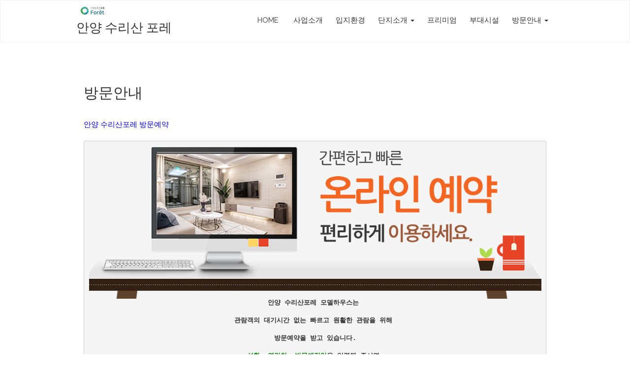

--- FILE ---
content_type: text/html; charset=UTF-8
request_url: https://humphreysforet.com/%EB%B0%A9%EB%AC%B8%EC%95%88%EB%82%B4/
body_size: 75795
content:
<!DOCTYPE html>
<html lang="ko-KR">

    <head>
        <meta name="viewport" content="width=device-width, initial-scale=1.0">
        <meta charset="UTF-8"/>
        <link rel="profile" href="http://gmpg.org/xfn/11"/>
                <style>
#wpadminbar #wp-admin-bar-wccp_free_top_button .ab-icon:before {
	content: "\f160";
	color: #02CA02;
	top: 3px;
}
#wpadminbar #wp-admin-bar-wccp_free_top_button .ab-icon {
	transform: rotate(45deg);
}
</style>
<meta name='robots' content='index, follow, max-image-preview:large, max-snippet:-1, max-video-preview:-1' />
<meta name="naver-site-verification" content="d45f505b79b740adf17cedec21e04ddcb55c6924"/>

	<!-- This site is optimized with the Yoast SEO plugin v20.7 - https://yoast.com/wordpress/plugins/seo/ -->
	<title>안양 수리산 포레</title>
	<meta name="description" content="안양 수리산 포레 | 대표번호 ☎| 모델하우스 | 숲세권, 역세권 아파트 | 단지설계 | 세대정보 | 주택홍보관 | 오시는길 | 방문예약제 운영 | 사은품증정" />
	<link rel="canonical" href="https://humphreysforet.com/방문안내/" />
	<meta property="og:locale" content="ko_KR" />
	<meta property="og:type" content="article" />
	<meta property="og:title" content="안양 수리산 포레" />
	<meta property="og:description" content="안양 수리산 포레 | 대표번호 ☎| 모델하우스 | 숲세권, 역세권 아파트 | 단지설계 | 세대정보 | 주택홍보관 | 오시는길 | 방문예약제 운영 | 사은품증정" />
	<meta property="og:url" content="https://humphreysforet.com/방문안내/" />
	<meta property="og:site_name" content="안양 수리산 포레" />
	<meta property="article:modified_time" content="2022-11-18T05:28:30+00:00" />
	<meta name="twitter:card" content="summary_large_image" />
	<script type="application/ld+json" class="yoast-schema-graph">{"@context":"https://schema.org","@graph":[{"@type":"WebPage","@id":"https://humphreysforet.com/%eb%b0%a9%eb%ac%b8%ec%95%88%eb%82%b4/","url":"https://humphreysforet.com/%eb%b0%a9%eb%ac%b8%ec%95%88%eb%82%b4/","name":"안양 수리산 포레","isPartOf":{"@id":"https://humphreysforet.com/#website"},"datePublished":"2018-11-28T04:13:05+00:00","dateModified":"2022-11-18T05:28:30+00:00","description":"안양 수리산 포레 | 대표번호 ☎| 모델하우스 | 숲세권, 역세권 아파트 | 단지설계 | 세대정보 | 주택홍보관 | 오시는길 | 방문예약제 운영 | 사은품증정","breadcrumb":{"@id":"https://humphreysforet.com/%eb%b0%a9%eb%ac%b8%ec%95%88%eb%82%b4/#breadcrumb"},"inLanguage":"ko-KR","potentialAction":[{"@type":"ReadAction","target":["https://humphreysforet.com/%eb%b0%a9%eb%ac%b8%ec%95%88%eb%82%b4/"]}]},{"@type":"BreadcrumbList","@id":"https://humphreysforet.com/%eb%b0%a9%eb%ac%b8%ec%95%88%eb%82%b4/#breadcrumb","itemListElement":[{"@type":"ListItem","position":1,"name":"Home","item":"https://humphreysforet.com/"},{"@type":"ListItem","position":2,"name":"방문안내"}]},{"@type":"WebSite","@id":"https://humphreysforet.com/#website","url":"https://humphreysforet.com/","name":"안양 수리산 포레","description":"","publisher":{"@id":"https://humphreysforet.com/#organization"},"potentialAction":[{"@type":"SearchAction","target":{"@type":"EntryPoint","urlTemplate":"https://humphreysforet.com/?s={search_term_string}"},"query-input":"required name=search_term_string"}],"inLanguage":"ko-KR"},{"@type":"Organization","@id":"https://humphreysforet.com/#organization","name":"안양 수리산 포레","url":"https://humphreysforet.com/","logo":{"@type":"ImageObject","inLanguage":"ko-KR","@id":"https://humphreysforet.com/#/schema/logo/image/","url":"https://humphreysforet.com/wp-content/uploads/2020/12/안양-수리산-포레로고.jpg","contentUrl":"https://humphreysforet.com/wp-content/uploads/2020/12/안양-수리산-포레로고.jpg","width":237,"height":78,"caption":"안양 수리산 포레"},"image":{"@id":"https://humphreysforet.com/#/schema/logo/image/"}}]}</script>
	<!-- / Yoast SEO plugin. -->



<!-- WordPress KBoard plugin 5.7 - https://www.cosmosfarm.com/products/kboard -->
<link rel="alternate" href="https://humphreysforet.com/wp-content/plugins/kboard/rss.php" type="application/rss+xml" title="안양 수리산 포레 &raquo; KBoard 통합 피드">
<!-- WordPress KBoard plugin 5.7 - https://www.cosmosfarm.com/products/kboard -->

<link rel='dns-prefetch' href='//fonts.googleapis.com' />
<link rel="alternate" type="application/rss+xml" title="안양 수리산 포레 &raquo; 피드" href="https://humphreysforet.com/feed/" />
<link rel="alternate" type="application/rss+xml" title="안양 수리산 포레 &raquo; 댓글 피드" href="https://humphreysforet.com/comments/feed/" />
<script type="text/javascript">
/* <![CDATA[ */
window._wpemojiSettings = {"baseUrl":"https:\/\/s.w.org\/images\/core\/emoji\/15.0.3\/72x72\/","ext":".png","svgUrl":"https:\/\/s.w.org\/images\/core\/emoji\/15.0.3\/svg\/","svgExt":".svg","source":{"concatemoji":"https:\/\/humphreysforet.com\/wp-includes\/js\/wp-emoji-release.min.js?ver=6.6.4"}};
/*! This file is auto-generated */
!function(i,n){var o,s,e;function c(e){try{var t={supportTests:e,timestamp:(new Date).valueOf()};sessionStorage.setItem(o,JSON.stringify(t))}catch(e){}}function p(e,t,n){e.clearRect(0,0,e.canvas.width,e.canvas.height),e.fillText(t,0,0);var t=new Uint32Array(e.getImageData(0,0,e.canvas.width,e.canvas.height).data),r=(e.clearRect(0,0,e.canvas.width,e.canvas.height),e.fillText(n,0,0),new Uint32Array(e.getImageData(0,0,e.canvas.width,e.canvas.height).data));return t.every(function(e,t){return e===r[t]})}function u(e,t,n){switch(t){case"flag":return n(e,"\ud83c\udff3\ufe0f\u200d\u26a7\ufe0f","\ud83c\udff3\ufe0f\u200b\u26a7\ufe0f")?!1:!n(e,"\ud83c\uddfa\ud83c\uddf3","\ud83c\uddfa\u200b\ud83c\uddf3")&&!n(e,"\ud83c\udff4\udb40\udc67\udb40\udc62\udb40\udc65\udb40\udc6e\udb40\udc67\udb40\udc7f","\ud83c\udff4\u200b\udb40\udc67\u200b\udb40\udc62\u200b\udb40\udc65\u200b\udb40\udc6e\u200b\udb40\udc67\u200b\udb40\udc7f");case"emoji":return!n(e,"\ud83d\udc26\u200d\u2b1b","\ud83d\udc26\u200b\u2b1b")}return!1}function f(e,t,n){var r="undefined"!=typeof WorkerGlobalScope&&self instanceof WorkerGlobalScope?new OffscreenCanvas(300,150):i.createElement("canvas"),a=r.getContext("2d",{willReadFrequently:!0}),o=(a.textBaseline="top",a.font="600 32px Arial",{});return e.forEach(function(e){o[e]=t(a,e,n)}),o}function t(e){var t=i.createElement("script");t.src=e,t.defer=!0,i.head.appendChild(t)}"undefined"!=typeof Promise&&(o="wpEmojiSettingsSupports",s=["flag","emoji"],n.supports={everything:!0,everythingExceptFlag:!0},e=new Promise(function(e){i.addEventListener("DOMContentLoaded",e,{once:!0})}),new Promise(function(t){var n=function(){try{var e=JSON.parse(sessionStorage.getItem(o));if("object"==typeof e&&"number"==typeof e.timestamp&&(new Date).valueOf()<e.timestamp+604800&&"object"==typeof e.supportTests)return e.supportTests}catch(e){}return null}();if(!n){if("undefined"!=typeof Worker&&"undefined"!=typeof OffscreenCanvas&&"undefined"!=typeof URL&&URL.createObjectURL&&"undefined"!=typeof Blob)try{var e="postMessage("+f.toString()+"("+[JSON.stringify(s),u.toString(),p.toString()].join(",")+"));",r=new Blob([e],{type:"text/javascript"}),a=new Worker(URL.createObjectURL(r),{name:"wpTestEmojiSupports"});return void(a.onmessage=function(e){c(n=e.data),a.terminate(),t(n)})}catch(e){}c(n=f(s,u,p))}t(n)}).then(function(e){for(var t in e)n.supports[t]=e[t],n.supports.everything=n.supports.everything&&n.supports[t],"flag"!==t&&(n.supports.everythingExceptFlag=n.supports.everythingExceptFlag&&n.supports[t]);n.supports.everythingExceptFlag=n.supports.everythingExceptFlag&&!n.supports.flag,n.DOMReady=!1,n.readyCallback=function(){n.DOMReady=!0}}).then(function(){return e}).then(function(){var e;n.supports.everything||(n.readyCallback(),(e=n.source||{}).concatemoji?t(e.concatemoji):e.wpemoji&&e.twemoji&&(t(e.twemoji),t(e.wpemoji)))}))}((window,document),window._wpemojiSettings);
/* ]]> */
</script>
<style id='wp-emoji-styles-inline-css' type='text/css'>

	img.wp-smiley, img.emoji {
		display: inline !important;
		border: none !important;
		box-shadow: none !important;
		height: 1em !important;
		width: 1em !important;
		margin: 0 0.07em !important;
		vertical-align: -0.1em !important;
		background: none !important;
		padding: 0 !important;
	}
</style>
<link rel='stylesheet' id='wp-block-library-css' href='https://humphreysforet.com/wp-includes/css/dist/block-library/style.min.css?ver=6.6.4' type='text/css' media='all' />
<style id='classic-theme-styles-inline-css' type='text/css'>
/*! This file is auto-generated */
.wp-block-button__link{color:#fff;background-color:#32373c;border-radius:9999px;box-shadow:none;text-decoration:none;padding:calc(.667em + 2px) calc(1.333em + 2px);font-size:1.125em}.wp-block-file__button{background:#32373c;color:#fff;text-decoration:none}
</style>
<style id='global-styles-inline-css' type='text/css'>
:root{--wp--preset--aspect-ratio--square: 1;--wp--preset--aspect-ratio--4-3: 4/3;--wp--preset--aspect-ratio--3-4: 3/4;--wp--preset--aspect-ratio--3-2: 3/2;--wp--preset--aspect-ratio--2-3: 2/3;--wp--preset--aspect-ratio--16-9: 16/9;--wp--preset--aspect-ratio--9-16: 9/16;--wp--preset--color--black: #000000;--wp--preset--color--cyan-bluish-gray: #abb8c3;--wp--preset--color--white: #ffffff;--wp--preset--color--pale-pink: #f78da7;--wp--preset--color--vivid-red: #cf2e2e;--wp--preset--color--luminous-vivid-orange: #ff6900;--wp--preset--color--luminous-vivid-amber: #fcb900;--wp--preset--color--light-green-cyan: #7bdcb5;--wp--preset--color--vivid-green-cyan: #00d084;--wp--preset--color--pale-cyan-blue: #8ed1fc;--wp--preset--color--vivid-cyan-blue: #0693e3;--wp--preset--color--vivid-purple: #9b51e0;--wp--preset--gradient--vivid-cyan-blue-to-vivid-purple: linear-gradient(135deg,rgba(6,147,227,1) 0%,rgb(155,81,224) 100%);--wp--preset--gradient--light-green-cyan-to-vivid-green-cyan: linear-gradient(135deg,rgb(122,220,180) 0%,rgb(0,208,130) 100%);--wp--preset--gradient--luminous-vivid-amber-to-luminous-vivid-orange: linear-gradient(135deg,rgba(252,185,0,1) 0%,rgba(255,105,0,1) 100%);--wp--preset--gradient--luminous-vivid-orange-to-vivid-red: linear-gradient(135deg,rgba(255,105,0,1) 0%,rgb(207,46,46) 100%);--wp--preset--gradient--very-light-gray-to-cyan-bluish-gray: linear-gradient(135deg,rgb(238,238,238) 0%,rgb(169,184,195) 100%);--wp--preset--gradient--cool-to-warm-spectrum: linear-gradient(135deg,rgb(74,234,220) 0%,rgb(151,120,209) 20%,rgb(207,42,186) 40%,rgb(238,44,130) 60%,rgb(251,105,98) 80%,rgb(254,248,76) 100%);--wp--preset--gradient--blush-light-purple: linear-gradient(135deg,rgb(255,206,236) 0%,rgb(152,150,240) 100%);--wp--preset--gradient--blush-bordeaux: linear-gradient(135deg,rgb(254,205,165) 0%,rgb(254,45,45) 50%,rgb(107,0,62) 100%);--wp--preset--gradient--luminous-dusk: linear-gradient(135deg,rgb(255,203,112) 0%,rgb(199,81,192) 50%,rgb(65,88,208) 100%);--wp--preset--gradient--pale-ocean: linear-gradient(135deg,rgb(255,245,203) 0%,rgb(182,227,212) 50%,rgb(51,167,181) 100%);--wp--preset--gradient--electric-grass: linear-gradient(135deg,rgb(202,248,128) 0%,rgb(113,206,126) 100%);--wp--preset--gradient--midnight: linear-gradient(135deg,rgb(2,3,129) 0%,rgb(40,116,252) 100%);--wp--preset--font-size--small: 13px;--wp--preset--font-size--medium: 20px;--wp--preset--font-size--large: 36px;--wp--preset--font-size--x-large: 42px;--wp--preset--spacing--20: 0.44rem;--wp--preset--spacing--30: 0.67rem;--wp--preset--spacing--40: 1rem;--wp--preset--spacing--50: 1.5rem;--wp--preset--spacing--60: 2.25rem;--wp--preset--spacing--70: 3.38rem;--wp--preset--spacing--80: 5.06rem;--wp--preset--shadow--natural: 6px 6px 9px rgba(0, 0, 0, 0.2);--wp--preset--shadow--deep: 12px 12px 50px rgba(0, 0, 0, 0.4);--wp--preset--shadow--sharp: 6px 6px 0px rgba(0, 0, 0, 0.2);--wp--preset--shadow--outlined: 6px 6px 0px -3px rgba(255, 255, 255, 1), 6px 6px rgba(0, 0, 0, 1);--wp--preset--shadow--crisp: 6px 6px 0px rgba(0, 0, 0, 1);}:where(.is-layout-flex){gap: 0.5em;}:where(.is-layout-grid){gap: 0.5em;}body .is-layout-flex{display: flex;}.is-layout-flex{flex-wrap: wrap;align-items: center;}.is-layout-flex > :is(*, div){margin: 0;}body .is-layout-grid{display: grid;}.is-layout-grid > :is(*, div){margin: 0;}:where(.wp-block-columns.is-layout-flex){gap: 2em;}:where(.wp-block-columns.is-layout-grid){gap: 2em;}:where(.wp-block-post-template.is-layout-flex){gap: 1.25em;}:where(.wp-block-post-template.is-layout-grid){gap: 1.25em;}.has-black-color{color: var(--wp--preset--color--black) !important;}.has-cyan-bluish-gray-color{color: var(--wp--preset--color--cyan-bluish-gray) !important;}.has-white-color{color: var(--wp--preset--color--white) !important;}.has-pale-pink-color{color: var(--wp--preset--color--pale-pink) !important;}.has-vivid-red-color{color: var(--wp--preset--color--vivid-red) !important;}.has-luminous-vivid-orange-color{color: var(--wp--preset--color--luminous-vivid-orange) !important;}.has-luminous-vivid-amber-color{color: var(--wp--preset--color--luminous-vivid-amber) !important;}.has-light-green-cyan-color{color: var(--wp--preset--color--light-green-cyan) !important;}.has-vivid-green-cyan-color{color: var(--wp--preset--color--vivid-green-cyan) !important;}.has-pale-cyan-blue-color{color: var(--wp--preset--color--pale-cyan-blue) !important;}.has-vivid-cyan-blue-color{color: var(--wp--preset--color--vivid-cyan-blue) !important;}.has-vivid-purple-color{color: var(--wp--preset--color--vivid-purple) !important;}.has-black-background-color{background-color: var(--wp--preset--color--black) !important;}.has-cyan-bluish-gray-background-color{background-color: var(--wp--preset--color--cyan-bluish-gray) !important;}.has-white-background-color{background-color: var(--wp--preset--color--white) !important;}.has-pale-pink-background-color{background-color: var(--wp--preset--color--pale-pink) !important;}.has-vivid-red-background-color{background-color: var(--wp--preset--color--vivid-red) !important;}.has-luminous-vivid-orange-background-color{background-color: var(--wp--preset--color--luminous-vivid-orange) !important;}.has-luminous-vivid-amber-background-color{background-color: var(--wp--preset--color--luminous-vivid-amber) !important;}.has-light-green-cyan-background-color{background-color: var(--wp--preset--color--light-green-cyan) !important;}.has-vivid-green-cyan-background-color{background-color: var(--wp--preset--color--vivid-green-cyan) !important;}.has-pale-cyan-blue-background-color{background-color: var(--wp--preset--color--pale-cyan-blue) !important;}.has-vivid-cyan-blue-background-color{background-color: var(--wp--preset--color--vivid-cyan-blue) !important;}.has-vivid-purple-background-color{background-color: var(--wp--preset--color--vivid-purple) !important;}.has-black-border-color{border-color: var(--wp--preset--color--black) !important;}.has-cyan-bluish-gray-border-color{border-color: var(--wp--preset--color--cyan-bluish-gray) !important;}.has-white-border-color{border-color: var(--wp--preset--color--white) !important;}.has-pale-pink-border-color{border-color: var(--wp--preset--color--pale-pink) !important;}.has-vivid-red-border-color{border-color: var(--wp--preset--color--vivid-red) !important;}.has-luminous-vivid-orange-border-color{border-color: var(--wp--preset--color--luminous-vivid-orange) !important;}.has-luminous-vivid-amber-border-color{border-color: var(--wp--preset--color--luminous-vivid-amber) !important;}.has-light-green-cyan-border-color{border-color: var(--wp--preset--color--light-green-cyan) !important;}.has-vivid-green-cyan-border-color{border-color: var(--wp--preset--color--vivid-green-cyan) !important;}.has-pale-cyan-blue-border-color{border-color: var(--wp--preset--color--pale-cyan-blue) !important;}.has-vivid-cyan-blue-border-color{border-color: var(--wp--preset--color--vivid-cyan-blue) !important;}.has-vivid-purple-border-color{border-color: var(--wp--preset--color--vivid-purple) !important;}.has-vivid-cyan-blue-to-vivid-purple-gradient-background{background: var(--wp--preset--gradient--vivid-cyan-blue-to-vivid-purple) !important;}.has-light-green-cyan-to-vivid-green-cyan-gradient-background{background: var(--wp--preset--gradient--light-green-cyan-to-vivid-green-cyan) !important;}.has-luminous-vivid-amber-to-luminous-vivid-orange-gradient-background{background: var(--wp--preset--gradient--luminous-vivid-amber-to-luminous-vivid-orange) !important;}.has-luminous-vivid-orange-to-vivid-red-gradient-background{background: var(--wp--preset--gradient--luminous-vivid-orange-to-vivid-red) !important;}.has-very-light-gray-to-cyan-bluish-gray-gradient-background{background: var(--wp--preset--gradient--very-light-gray-to-cyan-bluish-gray) !important;}.has-cool-to-warm-spectrum-gradient-background{background: var(--wp--preset--gradient--cool-to-warm-spectrum) !important;}.has-blush-light-purple-gradient-background{background: var(--wp--preset--gradient--blush-light-purple) !important;}.has-blush-bordeaux-gradient-background{background: var(--wp--preset--gradient--blush-bordeaux) !important;}.has-luminous-dusk-gradient-background{background: var(--wp--preset--gradient--luminous-dusk) !important;}.has-pale-ocean-gradient-background{background: var(--wp--preset--gradient--pale-ocean) !important;}.has-electric-grass-gradient-background{background: var(--wp--preset--gradient--electric-grass) !important;}.has-midnight-gradient-background{background: var(--wp--preset--gradient--midnight) !important;}.has-small-font-size{font-size: var(--wp--preset--font-size--small) !important;}.has-medium-font-size{font-size: var(--wp--preset--font-size--medium) !important;}.has-large-font-size{font-size: var(--wp--preset--font-size--large) !important;}.has-x-large-font-size{font-size: var(--wp--preset--font-size--x-large) !important;}
:where(.wp-block-post-template.is-layout-flex){gap: 1.25em;}:where(.wp-block-post-template.is-layout-grid){gap: 1.25em;}
:where(.wp-block-columns.is-layout-flex){gap: 2em;}:where(.wp-block-columns.is-layout-grid){gap: 2em;}
:root :where(.wp-block-pullquote){font-size: 1.5em;line-height: 1.6;}
</style>
<link rel='stylesheet' id='mobile-menu-builder-font-css' href='//fonts.googleapis.com/css?family=default:100,100italic,200,200italic,300,300italic,400,400italic,500,500italic,600,600italic,700,700italic,800,800italic,900,900italic' type='text/css' media='all' />
<link rel='stylesheet' id='mobile-menu-builder-css-css' href='https://humphreysforet.com/wp-content/plugins/mobile-menu-builder/assets/css/mobile-menu-builder.css?ver=6.6.4' type='text/css' media='all' />
<link rel='stylesheet' id='wpforms-classic-full-css' href='https://humphreysforet.com/wp-content/plugins/wpforms-lite/assets/css/frontend/classic/wpforms-full.min.css?ver=1.9.1.5' type='text/css' media='all' />
<link rel='stylesheet' id='lawyerpress-lite-css-css' href='https://humphreysforet.com/wp-content/themes/lawyerpress-lite/assets/css/lawyerpress-lite.css?ver=6.6.4' type='text/css' media='all' />
<link rel='stylesheet' id='chld_thm_cfg_parent-css' href='https://humphreysforet.com/wp-content/themes/lawyerpress-lite/style.css?ver=6.6.4' type='text/css' media='all' />
<link rel='stylesheet' id='lawyerpress-lite-style-css' href='https://humphreysforet.com/wp-content/themes/lawyerpress-lite-child/style.css?ver=6.6.4' type='text/css' media='all' />
<link rel='stylesheet' id='lawyerpress-lite-responsive-css' href='https://humphreysforet.com/wp-content/themes/lawyerpress-lite/assets/css/responsive.css?ver=6.6.4' type='text/css' media='all' />
<link rel='stylesheet' id='slick-css-css' href='https://humphreysforet.com/wp-content/themes/lawyerpress-lite/assets/css/slick.css?ver=6.6.4' type='text/css' media='all' />
<link rel='stylesheet' id='lawyerpress_lite_google_fonts-css' href='//fonts.googleapis.com/css?family=Raleway%7CCormorant%3A500&#038;ver=6.6.4' type='text/css' media='all' />
<link rel='stylesheet' id='kboard-comments-skin-default-css' href='https://humphreysforet.com/wp-content/plugins/kboard-comments/skin/default/style.css?ver=4.8' type='text/css' media='all' />
<link rel='stylesheet' id='kboard-editor-media-css' href='https://humphreysforet.com/wp-content/plugins/kboard/template/css/editor_media.css?ver=5.7' type='text/css' media='all' />
<link rel='stylesheet' id='kboard-skin-default-css' href='https://humphreysforet.com/wp-content/plugins/kboard/skin/default/style.css?ver=5.7' type='text/css' media='all' />
<script type="text/javascript" src="https://humphreysforet.com/wp-includes/js/jquery/jquery.min.js?ver=3.7.1" id="jquery-core-js"></script>
<script type="text/javascript" src="https://humphreysforet.com/wp-includes/js/jquery/jquery-migrate.min.js?ver=3.4.1" id="jquery-migrate-js"></script>
<link rel="https://api.w.org/" href="https://humphreysforet.com/wp-json/" /><link rel="alternate" title="JSON" type="application/json" href="https://humphreysforet.com/wp-json/wp/v2/pages/72" /><link rel="EditURI" type="application/rsd+xml" title="RSD" href="https://humphreysforet.com/xmlrpc.php?rsd" />
<meta name="generator" content="WordPress 6.6.4" />
<link rel='shortlink' href='https://humphreysforet.com/?p=72' />
<link rel="alternate" title="oEmbed (JSON)" type="application/json+oembed" href="https://humphreysforet.com/wp-json/oembed/1.0/embed?url=https%3A%2F%2Fhumphreysforet.com%2F%25eb%25b0%25a9%25eb%25ac%25b8%25ec%2595%2588%25eb%2582%25b4%2F" />
<link rel="alternate" title="oEmbed (XML)" type="text/xml+oembed" href="https://humphreysforet.com/wp-json/oembed/1.0/embed?url=https%3A%2F%2Fhumphreysforet.com%2F%25eb%25b0%25a9%25eb%25ac%25b8%25ec%2595%2588%25eb%2582%25b4%2F&#038;format=xml" />
<script id="wpcp_disable_selection" type="text/javascript">
var image_save_msg='You are not allowed to save images!';
	var no_menu_msg='Context Menu disabled!';
	var smessage = "Content is protected !!";

function disableEnterKey(e)
{
	var elemtype = e.target.tagName;
	
	elemtype = elemtype.toUpperCase();
	
	if (elemtype == "TEXT" || elemtype == "TEXTAREA" || elemtype == "INPUT" || elemtype == "PASSWORD" || elemtype == "SELECT" || elemtype == "OPTION" || elemtype == "EMBED")
	{
		elemtype = 'TEXT';
	}
	
	if (e.ctrlKey){
     var key;
     if(window.event)
          key = window.event.keyCode;     //IE
     else
          key = e.which;     //firefox (97)
    //if (key != 17) alert(key);
     if (elemtype!= 'TEXT' && (key == 97 || key == 65 || key == 67 || key == 99 || key == 88 || key == 120 || key == 26 || key == 85  || key == 86 || key == 83 || key == 43 || key == 73))
     {
		if(wccp_free_iscontenteditable(e)) return true;
		show_wpcp_message('You are not allowed to copy content or view source');
		return false;
     }else
     	return true;
     }
}


/*For contenteditable tags*/
function wccp_free_iscontenteditable(e)
{
	var e = e || window.event; // also there is no e.target property in IE. instead IE uses window.event.srcElement
  	
	var target = e.target || e.srcElement;

	var elemtype = e.target.nodeName;
	
	elemtype = elemtype.toUpperCase();
	
	var iscontenteditable = "false";
		
	if(typeof target.getAttribute!="undefined" ) iscontenteditable = target.getAttribute("contenteditable"); // Return true or false as string
	
	var iscontenteditable2 = false;
	
	if(typeof target.isContentEditable!="undefined" ) iscontenteditable2 = target.isContentEditable; // Return true or false as boolean

	if(target.parentElement.isContentEditable) iscontenteditable2 = true;
	
	if (iscontenteditable == "true" || iscontenteditable2 == true)
	{
		if(typeof target.style!="undefined" ) target.style.cursor = "text";
		
		return true;
	}
}

////////////////////////////////////
function disable_copy(e)
{	
	var e = e || window.event; // also there is no e.target property in IE. instead IE uses window.event.srcElement
	
	var elemtype = e.target.tagName;
	
	elemtype = elemtype.toUpperCase();
	
	if (elemtype == "TEXT" || elemtype == "TEXTAREA" || elemtype == "INPUT" || elemtype == "PASSWORD" || elemtype == "SELECT" || elemtype == "OPTION" || elemtype == "EMBED")
	{
		elemtype = 'TEXT';
	}
	
	if(wccp_free_iscontenteditable(e)) return true;
	
	var isSafari = /Safari/.test(navigator.userAgent) && /Apple Computer/.test(navigator.vendor);
	
	var checker_IMG = '';
	if (elemtype == "IMG" && checker_IMG == 'checked' && e.detail >= 2) {show_wpcp_message(alertMsg_IMG);return false;}
	if (elemtype != "TEXT")
	{
		if (smessage !== "" && e.detail == 2)
			show_wpcp_message(smessage);
		
		if (isSafari)
			return true;
		else
			return false;
	}	
}

//////////////////////////////////////////
function disable_copy_ie()
{
	var e = e || window.event;
	var elemtype = window.event.srcElement.nodeName;
	elemtype = elemtype.toUpperCase();
	if(wccp_free_iscontenteditable(e)) return true;
	if (elemtype == "IMG") {show_wpcp_message(alertMsg_IMG);return false;}
	if (elemtype != "TEXT" && elemtype != "TEXTAREA" && elemtype != "INPUT" && elemtype != "PASSWORD" && elemtype != "SELECT" && elemtype != "OPTION" && elemtype != "EMBED")
	{
		return false;
	}
}	
function reEnable()
{
	return true;
}
document.onkeydown = disableEnterKey;
document.onselectstart = disable_copy_ie;
if(navigator.userAgent.indexOf('MSIE')==-1)
{
	document.onmousedown = disable_copy;
	document.onclick = reEnable;
}
function disableSelection(target)
{
    //For IE This code will work
    if (typeof target.onselectstart!="undefined")
    target.onselectstart = disable_copy_ie;
    
    //For Firefox This code will work
    else if (typeof target.style.MozUserSelect!="undefined")
    {target.style.MozUserSelect="none";}
    
    //All other  (ie: Opera) This code will work
    else
    target.onmousedown=function(){return false}
    target.style.cursor = "default";
}
//Calling the JS function directly just after body load
window.onload = function(){disableSelection(document.body);};

//////////////////special for safari Start////////////////
var onlongtouch;
var timer;
var touchduration = 1000; //length of time we want the user to touch before we do something

var elemtype = "";
function touchstart(e) {
	var e = e || window.event;
  // also there is no e.target property in IE.
  // instead IE uses window.event.srcElement
  	var target = e.target || e.srcElement;
	
	elemtype = window.event.srcElement.nodeName;
	
	elemtype = elemtype.toUpperCase();
	
	if(!wccp_pro_is_passive()) e.preventDefault();
	if (!timer) {
		timer = setTimeout(onlongtouch, touchduration);
	}
}

function touchend() {
    //stops short touches from firing the event
    if (timer) {
        clearTimeout(timer);
        timer = null;
    }
	onlongtouch();
}

onlongtouch = function(e) { //this will clear the current selection if anything selected
	
	if (elemtype != "TEXT" && elemtype != "TEXTAREA" && elemtype != "INPUT" && elemtype != "PASSWORD" && elemtype != "SELECT" && elemtype != "EMBED" && elemtype != "OPTION")	
	{
		if (window.getSelection) {
			if (window.getSelection().empty) {  // Chrome
			window.getSelection().empty();
			} else if (window.getSelection().removeAllRanges) {  // Firefox
			window.getSelection().removeAllRanges();
			}
		} else if (document.selection) {  // IE?
			document.selection.empty();
		}
		return false;
	}
};

document.addEventListener("DOMContentLoaded", function(event) { 
    window.addEventListener("touchstart", touchstart, false);
    window.addEventListener("touchend", touchend, false);
});

function wccp_pro_is_passive() {

  var cold = false,
  hike = function() {};

  try {
	  const object1 = {};
  var aid = Object.defineProperty(object1, 'passive', {
  get() {cold = true}
  });
  window.addEventListener('test', hike, aid);
  window.removeEventListener('test', hike, aid);
  } catch (e) {}

  return cold;
}
/*special for safari End*/
</script>
<script id="wpcp_disable_Right_Click" type="text/javascript">
document.ondragstart = function() { return false;}
	function nocontext(e) {
	   return false;
	}
	document.oncontextmenu = nocontext;
</script>
<style>
.unselectable
{
-moz-user-select:none;
-webkit-user-select:none;
cursor: default;
}
html
{
-webkit-touch-callout: none;
-webkit-user-select: none;
-khtml-user-select: none;
-moz-user-select: none;
-ms-user-select: none;
user-select: none;
-webkit-tap-highlight-color: rgba(0,0,0,0);
}
</style>
<script id="wpcp_css_disable_selection" type="text/javascript">
var e = document.getElementsByTagName('body')[0];
if(e)
{
	e.setAttribute('unselectable',"on");
}
</script>
<meta name="generator" content="Elementor 3.13.2; features: a11y_improvements, additional_custom_breakpoints; settings: css_print_method-external, google_font-enabled, font_display-auto">
<link rel="icon" href="https://humphreysforet.com/wp-content/uploads/2020/12/cropped-안양-수리산-포레로고-32x32.jpg" sizes="32x32" />
<link rel="icon" href="https://humphreysforet.com/wp-content/uploads/2020/12/cropped-안양-수리산-포레로고-192x192.jpg" sizes="192x192" />
<link rel="apple-touch-icon" href="https://humphreysforet.com/wp-content/uploads/2020/12/cropped-안양-수리산-포레로고-180x180.jpg" />
<meta name="msapplication-TileImage" content="https://humphreysforet.com/wp-content/uploads/2020/12/cropped-안양-수리산-포레로고-270x270.jpg" />
    </head>
 

<body class="page-template-default page page-id-72 page-parent wp-custom-logo woocommerce mobile-menu-builder--bottom mobile-menu-builder--noanimate unselectable small_image_blog elementor-default elementor-kit-467">
<div id="page">
    <header id="top" class="header hero">
            <div class="nav-wrapper header-default header-mobile-hide">
            <div class="container">
                <div class="row">
                    <nav id="primary-nav" class="navbar navbar-default">
                        <!-- Brand and toggle get grouped for better mobile display -->
                        <div class="navbar-header">
                            <button type="button" class="navbar-toggle collapsed" data-toggle="collapse"
                                    data-target="#navbar-collapse" aria-expanded="false">
                                <span class="sr-only">Toggle navigation</span>
                                <span class="icon-bar"></span>
                                <span class="icon-bar"></span>
                                <span class="icon-bar"></span>
                            </button>
                        </div>
                        <div class="site-branding">
                            <a href="https://humphreysforet.com/" class="custom-logo-link" rel="home"><img width="237" height="78" src="https://humphreysforet.com/wp-content/uploads/2020/12/안양-수리산-포레로고.jpg" class="custom-logo" alt="안양 수리산 포레" decoding="async" /></a>                            <h1 class="site-title"><a href="https://humphreysforet.com/"
                                                      rel="home">안양 수리산 포레</a></h1>
                                                    </div><!-- .site-branding -->
                        <!-- Collect the nav links, forms, and other content for toggling -->
                        <div class="collapse navbar-collapse" id="navbar-collapse">

                            <ul class="nav navbar-nav navbar-right"><li id="menu-item-292" class="menu-item menu-item-type-post_type menu-item-object-page menu-item-home menu-item-292"><a title="HOME" href="https://humphreysforet.com/">HOME</a></li>
<li id="menu-item-255" class="menu-item menu-item-type-post_type menu-item-object-page menu-item-255"><a title="사업소개" href="https://humphreysforet.com/%ec%82%ac%ec%97%85%ec%86%8c%ea%b0%9c/"><span class="glyphicon 						"></span>&nbsp;사업소개</a></li>
<li id="menu-item-297" class="menu-item menu-item-type-post_type menu-item-object-page menu-item-297"><a title="입지환경" href="https://humphreysforet.com/%ec%9e%85%ec%a7%80%ed%99%98%ea%b2%bd/">입지환경</a></li>
<li id="menu-item-293" class="menu-item menu-item-type-post_type menu-item-object-page menu-item-has-children menu-item-293 dropdown"><a title="단지소개" href="https://humphreysforet.com/%eb%8b%a8%ec%a7%80%ec%86%8c%ea%b0%9c/">단지소개 <span class="caret"></span></a>
<ul role="menu" class=" dropdown-menu">
	<li id="menu-item-294" class="menu-item menu-item-type-post_type menu-item-object-page menu-item-294"><a title="평면설계" href="https://humphreysforet.com/%eb%8b%a8%ec%a7%80%ec%86%8c%ea%b0%9c/%ed%8f%89%eb%a9%b4%ec%84%a4%ea%b3%84/">평면설계</a></li>
</ul>
</li>
<li id="menu-item-295" class="menu-item menu-item-type-post_type menu-item-object-page menu-item-295"><a title="프리미엄" href="https://humphreysforet.com/%ed%94%84%eb%a6%ac%eb%af%b8%ec%97%84/">프리미엄</a></li>
<li id="menu-item-579" class="menu-item menu-item-type-post_type menu-item-object-page menu-item-579"><a title="부대시설" href="https://humphreysforet.com/%eb%b6%80%eb%8c%80%ec%8b%9c%ec%84%a4/">부대시설</a></li>
<li id="menu-item-296" class="menu-item menu-item-type-post_type menu-item-object-page current-menu-item page_item page-item-72 current_page_item menu-item-has-children menu-item-296 dropdown active"><a title="방문안내" href="https://humphreysforet.com/%eb%b0%a9%eb%ac%b8%ec%95%88%eb%82%b4/">방문안내 <span class="caret"></span></a>
<ul role="menu" class=" dropdown-menu">
	<li id="menu-item-256" class="menu-item menu-item-type-post_type menu-item-object-page menu-item-256"><a title="오시는길" href="https://humphreysforet.com/%eb%b0%a9%eb%ac%b8%ec%95%88%eb%82%b4/%ec%98%a4%ec%8b%9c%eb%8a%94%ea%b8%b8/"><span class="glyphicon 						"></span>&nbsp;오시는길</a></li>
</ul>
</li>
</ul>
                        </div><!-- End navbar-collapse -->
                    </nav>
                </div>
            </div>
        </div>


        </header>
    <div class="sec-content section">
        <div class="container">
            <div class="row">
                                <div class="col-md-12">
                    <div class="content-area">
                        <main id="main" class="site-main">

                            
<article id="post-72" class="post-72 page type-page status-publish hentry">
	<header class="entry-header">
		<h1 class="entry-title">방문안내</h1>	</header><!-- .entry-header -->

	
	<div class="entry-content">
		
<p><span style="color: #0000ff;">안양 수리산포레 방문예약</span></p>
<pre style="text-align: center;"><strong><img fetchpriority="high" decoding="async" class="alignnone size-full wp-image-899 lazyload" src="[data-uri]" data-src="https://humphreysforet.com/wp-content/uploads/2020/12/예약1200.png" alt="안양 수리산포레" width="1200" height="406" /><noscript><img decoding="async" class="alignnone size-full wp-image-899 lazyload" src="https://humphreysforet.com/wp-content/uploads/2020/12/예약1200.png" alt="안양 수리산포레" width="1200" height="406" srcset="https://humphreysforet.com/wp-content/uploads/2020/12/예약1200.png 1200w, https://humphreysforet.com/wp-content/uploads/2020/12/예약1200-300x102.png 300w, https://humphreysforet.com/wp-content/uploads/2020/12/예약1200-1024x346.png 1024w, https://humphreysforet.com/wp-content/uploads/2020/12/예약1200-768x260.png 768w" sizes="(max-width: 1200px) 100vw, 1200px" /></noscript><br />안양 수리산포레 모델하우스는 </strong><br /><br /><strong>관람객의 대기시간 없는 </strong><strong>빠르고 원활한 관람을 위해 </strong><br /><br /><strong>방문예약을 받고 있습니다.</strong><br /><br /><strong><span style="color: #008000;">성함, 연락처, 방문예정일</span>을 입력해 주시면,</strong><br /><br /><strong>친절한 1등 상담사가 신속하게 연락 드립니다.</strong></pre>
<p style="text-align: center;"> </p>


<p style="text-align: center;"><div class="wpforms-container wpforms-container-full" id="wpforms-299"><form id="wpforms-form-299" class="wpforms-validate wpforms-form" data-formid="299" method="post" enctype="multipart/form-data" action="/%EB%B0%A9%EB%AC%B8%EC%95%88%EB%82%B4/" data-token="97dae4bd6e4649fe517123d2ccdf9dfc" data-token-time="1768907322"><noscript class="wpforms-error-noscript">이 양식을 작성하려면 브라우저에서 JavaScript를 활성화하십시오.</noscript><div class="wpforms-field-container"><div id="wpforms-299-field_1-container" class="wpforms-field wpforms-field-text" data-field-id="1"><label class="wpforms-field-label" for="wpforms-299-field_1">성함 <span class="wpforms-required-label">*</span></label><input type="text" id="wpforms-299-field_1" class="wpforms-field-medium wpforms-field-required" name="wpforms[fields][1]" required></div><div id="wpforms-299-field_2-container" class="wpforms-field wpforms-field-text" data-field-id="2"><label class="wpforms-field-label" for="wpforms-299-field_2">전화번호 <span class="wpforms-required-label">*</span></label><input type="text" id="wpforms-299-field_2" class="wpforms-field-medium wpforms-field-required" name="wpforms[fields][2]" required></div><div id="wpforms-299-field_3-container" class="wpforms-field wpforms-field-text" data-field-id="3"><label class="wpforms-field-label" for="wpforms-299-field_3">방문일시 <span class="wpforms-required-label">*</span></label><input type="text" id="wpforms-299-field_3" class="wpforms-field-medium wpforms-field-required" name="wpforms[fields][3]" placeholder="방문원하시는 날짜와 시간을 입력해주세요." required></div><div id="wpforms-299-field_4-container" class="wpforms-field wpforms-field-checkbox wpforms-list-2-columns" data-field-id="4"><label class="wpforms-field-label">개인정보 수집 이용에대한 동의</label><ul id="wpforms-299-field_4"><li class="choice-1 depth-1"><input type="checkbox" id="wpforms-299-field_4_1" name="wpforms[fields][4][]" value="동의함"  ><label class="wpforms-field-label-inline" for="wpforms-299-field_4_1">동의함</label></li><li class="choice-2 depth-1"><input type="checkbox" id="wpforms-299-field_4_2" name="wpforms[fields][4][]" value="동의안함"  ><label class="wpforms-field-label-inline" for="wpforms-299-field_4_2">동의안함</label></li></ul><div class="wpforms-field-description wpforms-disclaimer-description">< 개인정보 수집 및 이용에 대한 안내 ><br />
1. 수집/이용 목적 : 예약,문의 등 고객요청 처리 및 결과 회신<br />
2. 수집하는 항목 : 이름,연락처<br />
3. 보유 / 이용 기간 : 고객요청 처리 후 바로 삭제<br />
4. 동의를 거부할 수 있으며, 거부시 이용이 제한될 수 있습니다.</div></div></div><!-- .wpforms-field-container --><div class="wpforms-field wpforms-field-hp"><label for="wpforms-299-field-hp" class="wpforms-field-label">Email</label><input type="text" name="wpforms[hp]" id="wpforms-299-field-hp" class="wpforms-field-medium"></div><div class="wpforms-submit-container" ><input type="hidden" name="wpforms[id]" value="299"><input type="hidden" name="page_title" value="방문안내"><input type="hidden" name="page_url" value="https://humphreysforet.com/%EB%B0%A9%EB%AC%B8%EC%95%88%EB%82%B4/"><input type="hidden" name="page_id" value="72"><input type="hidden" name="wpforms[post_id]" value="72"><button type="submit" name="wpforms[submit]" id="wpforms-submit-299" class="wpforms-submit" data-alt-text="접수중입니다." data-submit-text="방문예약" aria-live="assertive" value="wpforms-submit">방문예약</button></div></form></div>  <!-- .wpforms-container --></p>

<p>&nbsp;</p>	</div><!-- .entry-content -->

	</article><!-- #post-72 -->

                        </main><!-- #main -->
                    </div><!-- #content-area -->
                </div>
                            </div>
        </div>
    </div>

<footer>
        <div class="prefooter">
        <div class="container">
            <div class="row">
                          <div class="col-md-4 col-sm-12 pad0 foot-bor">
                            <aside id="text-5" class="widget widget_text"><h2 class="widget-title">안양 수리산 포레</h2>			<div class="textwidget"></div>
		</aside>                        </div>

                        <div class="col-md-4 col-sm-12 pad0 foot-bor">
                            <aside id="text-4" class="widget widget_text"><h2 class="widget-title">안양 수리산 포레</h2>			<div class="textwidget"><p>※상기 지역도 및 CG는 소비자의 이해를 돕기 위해 표현한 것으로 실제와 차이가 있을 수 있습니다.</p>
<p>※웹사이트에 기재된 개발계획은 사업진행 과정 및 관계기관의 사정에 따라 변경될 수 있으며, 당사와는 무관합니다.</p>
<p>※ 교통계획은 관계기관의 사업진행 중에 변경될 수 있으며, 이는 당사와 무관합니다.</p>
</div>
		</aside>                        </div>

                        <div class="col-md-4 col-sm-12 pad0 foot-bor br0">
                            <aside id="text-6" class="widget widget_text"><h2 class="widget-title">운영시간</h2>			<div class="textwidget"><p>모델하우스 관람시간</p>
<p>-10:00~18:00</p>
<p>(시간외 관람은 담당자를 통해 관람가능)</p>
<p>고객센타 운영시간</p>
<p>-9:00~21:00</p>
<p>&nbsp;</p>
</div>
		</aside><aside id="text-8" class="widget widget_text"><h2 class="widget-title">NEWS</h2>			<div class="textwidget"><p><a href="https://humphreysforet.com/news/">보기</a></p>
<h5 class="widget-title">협력사 사이트</h5>
<div class="textwidget custom-html-widget"><select id="family_site" name="form" onchange="window.open(this.value)"><option value="#">선택하세요.</option><option value="http://www.molit.go.kr/">국토교통부</option><option value="https://www.applyhome.co.kr/">청약홈</option><option value="http://rt.molit.go.kr/">국토교통부 실거래가</option><option value="https://www.realtyprice.kr:447/">부동산공시가격 알리미</option><option value="www.iros.go.kr/">대법원 인터넷등기소</option><option value="www.gov.krr/">정부24</option><option value="http://www.minwon.go.kr/">민원24</option><option value="https://banyantreecassia.kr/">반얀트리그룹 카시아 속초</option><option value="https://suwanyemiziparkhills.com/">수완 예미지 파크힐스 2차</option><option value="https://myongjilordhill.com/">토곡 코오롱하늘채</option><option value="https://juan-bandoubora.com/">주안 반도유보라 센트럴팰리스</option><option value="https://yeosucentralpark.com/">여수 서교 센트럴파크</option><option value="https://dmcglmetrocity.com/">향동 DMC GL 메트로시티</option><option value="https://centralcitytwowennyfirst.com/">현대 그리너리캠퍼스 별가람역</option><option value="https://hangangtwowennyfirst.com/">영도 삼부르네상스 오션스카이</option><option value="https://bandoivybally.com/">가산역 반도아이비밸리</option><option value="https://thelivsignature.com/">도안 더리브 시그니처</option><option value="https://jsyoungmuyedaum.com/">여수 경도 유블레스</option><option value="https://glmetrocity.com/">덕은 GL 메트로시티</option><option value="https://exlluprime.com/">강남 엑슬루프라임</option><option value="https://adelium.kr/">한국아델리움 더봉선</option><option value="https://hillstatesindorim.com/">힐스테이트 향동</option><option value="https://thewellmodelhouse.com/">풍암매월 라루체 더 테라스</option><option value="https://uboralasentium.com/">인하대역 반도유보라 라센티움</option><option value="https://daerimparkview.com/">남수원 대림 파크뷰</option><option value="https://dmhillmomcity.com/">광양 동문굿모닝힐 맘시티</option><option value="https://dogbucentreville.com/">당진 동부센트레빌</option><option value="https://hillstate-urbangrove.com/">어반그로브 고덕</option><option value="https://naepoegthe1.com/">당감 이지더원</option><option value="https://jangseungbaegihillstate.com/">힐스테이트 에코 향동</option><option value="https://hillstateyangju.com/">힐스테이트 양주 센트럴포레</option><option value="https://djstayurban.com/">대전 둔산동 스테이어반</option><option value="https://gasanurbanwork.com/">가산역 어반워크</option><option value="https://haus-d.com/">진해 남문 하우스디</option><option value="https://asanmoaelgaa.com/">신아산 모아엘가 비스타1차</option><option value="https://seongnaeownercity.com/">성내 오너시티</option><option value="https://yojinyhouse.com/">왕십리역 요진와이하우스</option><option value="https://centralpark-thesky.com/">가평 센트럴파크 더스카이</option><option value="https://ghkumhooulim.com/">익산 월드메르디앙 더 테라스</option><option value="https://forenayangpyeong.com/">선유도 더채움</option><option value="https://hillstatesindolim.com/">힐스테이트 장안 센트럴</option><option value="http://starparkadelium.com/">증평 대성베르힐 리오파크</option><option value="https://hadongheights.com/">하동 중앙하이츠 프리미어</option><option value="https://autovalleyhanyangleeps.com/">오남 한양립스</option><option value="https://sambonglh.com/">부천 레노부르크</option><option value="https://seoknamiaan.co.kr/">이안 센트럴 석남역</option><option value="https://gp-centralparkthesky.com/">유로피안 스튜디오 210</option><option value="https://kkpenterium.com/">구리갈매 금강펜테리움ix타워</option><option value="https://samburenaissance.com/">천안 신방 삼부르네상스</option><option value="https://dbellium.com/">내포신도시 2차 대방엘리움</option><option value="https://hypungkyeongchae.com/">경산하양 제일풍경채</option><option value="https://ptgoodmorninghill.com/">평택 아라트라움 2차</option><option value="https://thecentreville.com/">당진 센트레빌 르네블루</option><option value="https://jungsanxi.com/">검단 서영아너시티 3차</option><option value="https://wsmigaview.com/">루시아 도산 208</option><option value="https://gjskv1.com/">금정역 SK V1 센터 2차</option><option value="https://wsdreampark.co.kr/">울산 문수로 드림파크</option><option value="https://epeduforet.co.kr/">은평 신사 에듀포레</option><option value="https://hw-happytree.com/">더리안 타운하우스</option><option value="https://centurium.kr/">KTX강릉역 동도센트리움</option><option value="https://camusestate.com/">양평 까뮤이스테이트</option><option value="https://leeinview.com/">대청천 경동리인뷰</option><option value="https://yd-signity.com/">시그니티 여의도</option><option value="https://namyanghuton.co.kr/">운암산 진아리채 위버필드</option><option value="https://sweet-m.kr/">성주 스위트엠 엘크루</option><option value="https://goodmorninghill.com/">파주 문산역 동문 굿모닝힐2차</option><option value="https://honorsvill.com/">파주 문산 경남아너스빌</option><option value="https://firstville.kr/">방화 라센트로</option><option value="https://humanvill.kr/">밀양 한신더휴</option><option value="https://skypalacee.com/">여주 서해 스카이팰리스</option><option value="https://iparkthesharp.com/">통영 더유엘 아파트</option><option value="https://goldclasse.com/">당진 송산지구 골드클래스</option><option value="https://oneadition.com/">원 에디션 강남</option><option value="https://goodmorninghillcity.com/">광양 동문굿모닝힐 맘시티</option><option value="https://solarview.kr/">정동진 솔라뷰</option><option value="https://cantavilcentralcity.com/">원주 대원칸타빌</option><option value="https://gusanhanulche.com/">구산역 코오롱하늘채</option><option value="https://humphreysforet.com/">평택 우미 험프리스포레</option><option value="https://ys-smarthome.com/">양산 덕계 경동스마트홈</option><option value="https://avenueswan.com/">대구 테크노폴리스 애비뉴스완</option><option value="https://gdricheville.com/">검단신도시 계룡 리슈빌</option><option value="https://sokchointhesky.com/">속초 롯데캐슬 인더스카이</option><option value="https://gj-adelium.com/">백운 한국아델리움</option><option value="https://hillstatethefirst.com/">힐스테이트 강남역 라포르타</option><option value="https://lepied-in.kr/">르피에드 인 강남</option><option value="https://hillstateph.com/">힐스테이트 포항</option><option value="https://grandcentum.com/">중앙하이츠 용흥</option><option value="https://castleskypark.com/">오산 롯데캐슬 스카이파크</option><option value="https://castlesky-l65.com/">여의도 유비스타시티</option><option value="https://pg-family.com/">패밀리 판교</option><option value="https://gdstv.kr/">고덕 STV</option><option value="https://bdubora.com/">파크N타워</option><option value="https://sipalace.kr/">잠실 석촌 성우S.I팰리스</option><option value="https://sinhanhessen.com/">시흥 신한헤센</option><option value="https://hillstatebandal.com/">라군 인테라스</option><option value="https://ramadaul.com/">라마다 울릉</option><option value="https://hillstaedfore.com/">힐스테이트 지금 디포레</option><option value="https://hillstaedb.com/">힐스테이트 도봉역 웰가</option><option value="https://grancitysignature.com/">안산 그랑시티 시그니처타워</option><option value="https://dnsummit.co.kr/">판교 디앤써밋 에디션</option><option value="https://gasanisbiztower.com/">가산 아이에스 비즈타워</option><option value="https://duklass.com/">의정부고산듀클래스</option><option value="https://thefronmisa.com/">두산 더 프론트 미사</option><option value="https://ecitygg.com/">담양 이편한세상 2차</option><option value="https://dnsummitaddition.com/">판교 디앤써밋 에디션</option><option value="thefirsthill.co.kr/">서울대입구역 더 퍼스트힐</option><option value="romerspark-heritage.com/">충장 로머스파크 헤리티지</option><option value="villivparagraf.com/">감일역 트루엘</option><option value="ssangyongyega.com/">온양온천역 쌍용예가</option><option value="centumcentreville.com/">광명 티아모 IT타워</option><option value="doosanhonorbiz.com/">명학역 두산아너비즈</option><option value="https://sasong-a1.com/">더엘 스위트엠 어반라운지</option><option value="https://verdeforet.com/">송파 방이 스카이 베르데 포레</option><option value="http://cassia.kr/">카시아 속초</option><option value="https://ypvivaldi.com/">양평역 한라비발디</option><option value="https://hillstateinfo.com/">힐스테이트 경기도청</option><option value="https://lagooninterrace-bd.com/">라군 인테라스</option><option value="https://bsutower.com/">부성 U타워</option><option value="https://huevalnine.com/">구리 갈매 휴밸나인</option><option value="https://yangdonghillstate.com/">양동 힐스테이트</option><option value="https://thenoblecity.kr/">용현 더 노블시티</option><option value="https://yjdongwonloyalduke.com/">구리갈매 롬 스트리트</option><option value="https://jcpoonglimiwant.com/">진천 풍림아이원</option><option value="https://poonglimiwant.com/">진천 교성지구 풍림아이원 트리니티</option><option value="http://kyoseongpoonglimiwant.co.kr/">교성지구 풍림아이원 트리니티</option><option value="https://benehaim.com/">원흥 베네하임 3차</option><option value="https://benehaim.co.kr/">창릉 베네하임 3차</option><option value="https://namyanghuton.com/">농성 남양휴튼</option><option value="https://hutonapt.co.kr/">농성동 남양휴튼</option><option value="https://hillstatecentral.com/">힐스테이트 청계 센트럴</option><option value="https://tghaneulchae.com/">토곡 코오롱하늘채</option><option value="https://songdohillstate.com/">힐스테이트 송도 스테이에디션</option><option value="https://hangangriverpark.com/">한강 뚝섬역 리버파크</option><option value="https://asanhillstate.com/">아산 리버뷰 힐스테이트</option><option value="https://blyssom.com/">신길 블리썸</option><option value="https://arenacity.kr/">서초 아레나시티</option><option value="https://theyuel.com/">통영 더유엘</option><option value="https://park10.co.kr/">삼성역 파크10</option><option value="https://richell.kr/">경산 세영리첼</option><option value="https://bluesky-bh.com/">블루스카이 방화역</option><option value="https://staythedesigners.kr/">스테이 더 디자이너스 신촌</option><option value="https://greenerycampus.com/">별내 현대 그리너리캠퍼스</option><option value="https://livheim.com/">여의도 리브하임</option><option value="https://winnersavenue.co.kr/">판교 위너스에비뉴</option><option value="https://sclasseduforet.com/">남포동 더베이먼트</option><option value="https://hillstate-central.com/">힐스테이트 대명 센트럴</option><option value="https://renaissance-thehill.com/">아산 삼부르네상스 더힐</option><option value="https://yongheungheights.com/">용흥 중앙하이츠</option><option value="https://wj-cantavil.com/">원주 대원칸타빌</option><option value="https://cantavill.com/">원주 대원칸타빌</option><option value="https://goseoprugio.com/">담양 고서 푸르지오</option><option value="https://is-eileengarden.com/">봉래 에일린의뜰 2차</option><option value="https://gjparkhanulche.com/">광주공원 코오롱하늘채</option><option value="https://meridiantheterrace.com/">익산 월드메르디앙 더 테라스</option><option value="https://dmc-metrocity.com/">덕은 GL 메트로시티</option><option value="https://weve-poseidon.com/">사상 감전 두산위브 포세이돈</option><option value="https://sasangweve.com/">사상 감전 두산위브</option><option value="https://choupcentreville.com/">초읍 동부센트레빌 프리미어</option><option value="https://hobansummit-bp.com/">호반써밋 부평</option><option value="https://yhthenoblecity.com/">용현 더 노블시티</option><option value="https://baegunadelium.com/">백운 한국아델리움</option><option value="https:/banporiverpark.com/">더샵 반포 리버파크</option><option value="https:/britigecentum.com/">브리티지 센텀</option><option value="https://renaissanceoceansky.com/">영도 삼부르네상스 오션스카이</option><option value="https://h-premiergallery.com/">다산 한강 프리미어갤러리</option><option value="https://www.cheonyunga.com/">백운광장역 천년가 헤리시티</option><option value="https://www.hyangdongmediatower.com/">향동 한일미디어타워</option><option value="https://www.parkntower.com/">파크N타워</option><option value="https://www.kstower.kr/">가산 KS타워</option><option value="https://www.halla-gaya.com/">가야산 한라비발디 프리미어</option><option value="https://www.hallapremiere.com/">가야산 한라비발디 모델하우스</option><option value="https://www.izonevillstar.com/">영천 아이존빌 스타</option><option value="https://yulhatheskycity.com/">김해율하 더스카이시티 제니스&#038;프라우</option><option value="https://www.theskycity.kr/">김해율하 더스카이시티</option><option value="https://www.dasanmeridian.com/">다산 월드메르디앙 엔라체</option><option value="https://meridiang.com/">고령다산 월드메르디앙</option><option value="https://trinin.kr/">KTX포항역 삼구트리니엔</option><option value="https://www.ph-trinin.com/">포항역 삼구트리니엔</option><option value="https://www.ch2-verthill.com/">첨단2지구 대성베르힐</option><option value="https://g5station.com/">김제 지오스테이션</option><option value="https://www.hillstate-tp.com/">힐스테이트 태평 센트럴</option><option value="https://www.gj-prugio.com/">공주 푸르지오</option><option value="http://www.hillstate-hd.com/">힐스테이트 에코 향동</option><option value="https://www.hyundaiteratower.com/">향동 현대테라타워</option><option value="https://www.grenity.co.kr/">천안 그레니티</option><option value="https://www.cheonangrenity.com/">천안 풍세 그레니티</option><option value="https://www.hy-starhills.com/">평택 화양 서희스타힐스 2차</option><option value="https://www.seoheestarhills.com/">화양 서희스타힐스 2차</option><option value="https://www.hsfeelhaus.com/">군산 한성필하우스</option><option value="https://www.nonhyeoncentreville.com/">인천 논현 센트레빌 라메르</option><option value="https://www.chy-foresta.com/">청량리 포레스타</option><option value="https://www.primecity.kr/">신설동역 프라임시티</option><option value="https://www.mtvthewell.com/">거북섬 더웰</option><option value="https://www.ss-summit.com/">상수역 호반써밋</option><option value="https://www.damyang-elife.com/">담양 이편한세상 2차</option><option value="https://www.banpoelcru.com/">반포 엘크루</option></select></div>
</div>
		</aside>                        </div>

        
                            </div>
        </div>
    </div>
   
                   <div class="bottomfooter">
               <div class="container">
                <div class="col-md-12"><div class="copyright">Powered By WordPress&nbsp;|&nbsp;<a href="https://codethemes.co/" target="_blank"> Code Themes</a></div></div> 
       </div> 
   </div>
   </footer>
</div>
			<style type="text/css" media="screen">
													.mobile-menu-builder--links a:hover, .mobile-menu-builder--current-page a, .mobile-menu-builder-customizer--container .mobile-menu-builder-customizer--inner .mobile-menu-builder--links a.mobile-menu-builder--clicked{
						background-color:#ffba26;color:#FFFFFF;					}
													.mobile-menu-builder--links a:hover .mobile-menu-builder--icon , .mobile-menu-builder--current-page a .mobile-menu-builder--icon{
						color: #593705 !important;
					}
													.mobile-menu-builder--links a:hover .mobile-menu-builder--label, .mobile-menu-builder--current-page a .mobile-menu-builder--label{
						color: #FFFFFF !important;
					}
													.mobile-menu-builder--links .mobile-menu-builder--label{
						font-family: "default";
					}
				

				/** Popup  */
									body .mobile-menu-builder-popup--container .mobile-menu-builder-popup--inner .widget, body .mobile-menu-builder-popup--container .mobile-menu-builder-popup--inner .widget p, body .mobile-menu-builder-popup--container .mobile-menu-builder-popup--inner .widget li, body .mobile-menu-builder-popup--container .mobile-menu-builder-popup--inner .widget a{
						color:#FFFFFF;					}
													body .mobile-menu-builder-popup--container .mobile-menu-builder-popup--inner .widget h3.widgettitle{
						color:#abb4be;					}
							</style>

					<div class="mobile-menu-builder-customizer--container" style="background-color:#683d05;border-color:#683d05;">
						<div class="mobile-menu-builder-customizer--inner">
									<div class="mobile-menu-builder--links mobile-menu-builder--link-1  " style="">
						<a href="#">
							<span class="mobile-menu-builder--icon" style="width:31px;"><svg style="fill:#ffffff;" xmlns="http://www.w3.org/2000/svg" viewBox="0 0 512 512"><path d="M436.9 364.8c-14.7-14.7-50-36.8-67.4-45.1-20.2-9.7-27.6-9.5-41.9.8-11.9 8.6-19.6 16.6-33.3 13.6-13.7-2.9-40.7-23.4-66.9-49.5-26.2-26.2-46.6-53.2-49.5-66.9-2.9-13.8 5.1-21.4 13.6-33.3 10.3-14.3 10.6-21.7.8-41.9C184 125 162 89.8 147.2 75.1c-14.7-14.7-18-11.5-26.1-8.6 0 0-12 4.8-23.9 12.7-14.7 9.8-22.9 18-28.7 30.3-5.7 12.3-12.3 35.2 21.3 95 27.1 48.3 53.7 84.9 93.2 124.3l.1.1.1.1c39.5 39.5 76 66.1 124.3 93.2 59.8 33.6 82.7 27 95 21.3 12.3-5.7 20.5-13.9 30.3-28.7 7.9-11.9 12.7-23.9 12.7-23.9 2.9-8.1 6.2-11.4-8.6-26.1z"/></svg></span>							<span class="mobile-menu-builder--label" style="color:#ffd726;font-size:15px;display: none">contactus</span>
						</a>
					</div>
									<div class="mobile-menu-builder--links mobile-menu-builder--link-2  " style="">
						<a href="/방문안내/">
							<span class="mobile-menu-builder--icon" style="width:31px;"><svg style="fill:#ffffff;" xmlns="http://www.w3.org/2000/svg" viewBox="0 0 512 512"><path d="M453.5 209.8c-4-4-158.3-161.4-158.3-161.4C284.8 37.8 270.9 32 256 32c-14.9 0-28.8 5.8-39.2 16.5 0 0-153.6 156.5-158.3 161.4C53.9 214.7 48 224.7 48 236v212c0 17.6 14.4 32 32 32h352c17.6 0 32-14.4 32-32V235c0-11.7-6.6-21.1-10.5-25.2zm-19.4 42.3L353 336.9c-.8.8-.8 2 0 2.8l75.3 80.2c5.1 5.1 5.1 13.3 0 18.4-2.5 2.5-5.9 3.8-9.2 3.8s-6.7-1.3-9.2-3.8l-151-161.2c-1.6-1.7-4.3-1.7-5.8 0L102.2 438.2c-2.5 2.5-5.9 3.8-9.2 3.8s-6.7-1.3-9.2-3.8c-5.1-5.1-5.1-13.3 0-18.4l75.3-80.2c.7-.8.7-2 0-2.8L77.7 252c-9.7-9.9-2.4-35.8 16.1-35.8h324.4c16.5-.1 25.6 26.1 15.9 35.9z"/></svg></span>							<span class="mobile-menu-builder--label" style="color:#ffd726;font-size:15px;display: none">초대장</span>
						</a>
					</div>
									<div class="mobile-menu-builder--links mobile-menu-builder--link-3 mobile-menu-builder--current-page " style="">
						<a href="#">
							<span class="mobile-menu-builder--icon" style="width:31px;"><svg style="fill:#ffffff;" xmlns="http://www.w3.org/2000/svg" viewBox="0 0 512 512"><path d="M256 217.9L383 345c9.4 9.4 24.6 9.4 33.9 0 9.4-9.4 9.3-24.6 0-34L273 167c-9.1-9.1-23.7-9.3-33.1-.7L95 310.9c-4.7 4.7-7 10.9-7 17s2.3 12.3 7 17c9.4 9.4 24.6 9.4 33.9 0l127.1-127z"/></svg></span>							<span class="mobile-menu-builder--label" style="color:#ffd726;font-size:15px;display: none">위로가기</span>
						</a>
					</div>
							</div>
		</div>
		<div id="wpcp-error-message" class="msgmsg-box-wpcp hideme"><span>error: </span>Content is protected !!</div>
	<script>
	var timeout_result;
	function show_wpcp_message(smessage)
	{
		if (smessage !== "")
			{
			var smessage_text = '<span>Alert: </span>'+smessage;
			document.getElementById("wpcp-error-message").innerHTML = smessage_text;
			document.getElementById("wpcp-error-message").className = "msgmsg-box-wpcp warning-wpcp showme";
			clearTimeout(timeout_result);
			timeout_result = setTimeout(hide_message, 3000);
			}
	}
	function hide_message()
	{
		document.getElementById("wpcp-error-message").className = "msgmsg-box-wpcp warning-wpcp hideme";
	}
	</script>
		<style>
	@media print {
	body * {display: none !important;}
		body:after {
		content: "You are not allowed to print preview this page, Thank you"; }
	}
	</style>
		<style type="text/css">
	#wpcp-error-message {
	    direction: ltr;
	    text-align: center;
	    transition: opacity 900ms ease 0s;
	    z-index: 99999999;
	}
	.hideme {
    	opacity:0;
    	visibility: hidden;
	}
	.showme {
    	opacity:1;
    	visibility: visible;
	}
	.msgmsg-box-wpcp {
		border:1px solid #f5aca6;
		border-radius: 10px;
		color: #555;
		font-family: Tahoma;
		font-size: 11px;
		margin: 10px;
		padding: 10px 36px;
		position: fixed;
		width: 255px;
		top: 50%;
  		left: 50%;
  		margin-top: -10px;
  		margin-left: -130px;
  		-webkit-box-shadow: 0px 0px 34px 2px rgba(242,191,191,1);
		-moz-box-shadow: 0px 0px 34px 2px rgba(242,191,191,1);
		box-shadow: 0px 0px 34px 2px rgba(242,191,191,1);
	}
	.msgmsg-box-wpcp span {
		font-weight:bold;
		text-transform:uppercase;
	}
		.warning-wpcp {
		background:#ffecec url('https://humphreysforet.com/wp-content/plugins/wp-content-copy-protector/images/warning.png') no-repeat 10px 50%;
	}
    </style>
<script type="text/javascript" src="https://humphreysforet.com/wp-content/plugins/mobile-menu-builder/assets/js/mobile-menu-builder.min.js?ver=6.6.4" id="jquery-mobile-menu-builder-js"></script>
<script type="text/javascript" src="https://humphreysforet.com/wp-content/plugins/sg-cachepress/assets/js/lazysizes.min.js?ver=7.6.8" id="siteground-optimizer-lazy-sizes-js-js"></script>
<script type="text/javascript" src="https://humphreysforet.com/wp-content/themes/lawyerpress-lite/assets/js/bootstrap.min.js?ver=6.6.4" id="bootstrap-js-js"></script>
<script type="text/javascript" src="https://humphreysforet.com/wp-content/themes/lawyerpress-lite/assets/js/slick.min.js?ver=6.6.4" id="slick-jquery-js"></script>
<script type="text/javascript" src="https://humphreysforet.com/wp-content/themes/lawyerpress-lite/assets/sticky/jquery.sticky.min.js?ver=6.6.4" id="jquery-sticky-js"></script>
<script type="text/javascript" src="https://humphreysforet.com/wp-content/themes/lawyerpress-lite/assets/js/app.js?ver=6.6.4" id="lawyerpress-lite-app-js"></script>
<script type="text/javascript" id="kboard-script-js-extra">
/* <![CDATA[ */
var kboard_settings = {"version":"5.7","home_url":"\/","site_url":"\/","post_url":"https:\/\/humphreysforet.com\/wp-admin\/admin-post.php","ajax_url":"https:\/\/humphreysforet.com\/wp-admin\/admin-ajax.php","plugin_url":"https:\/\/humphreysforet.com\/wp-content\/plugins\/kboard","media_group":"696f623a5c272","view_iframe":"","locale":"ko_KR","ajax_security":"d886585c88"};
var kboard_localize_strings = {"kboard_add_media":"KBoard \ubbf8\ub514\uc5b4 \ucd94\uac00","next":"\ub2e4\uc74c","prev":"\uc774\uc804","required":"%s\uc740(\ub294) \ud544\uc218\uc785\ub2c8\ub2e4.","please_enter_the_title":"\uc81c\ubaa9\uc744 \uc785\ub825\ud574\uc8fc\uc138\uc694.","please_enter_the_author":"\uc791\uc131\uc790\ub97c \uc785\ub825\ud574\uc8fc\uc138\uc694.","please_enter_the_password":"\ube44\ubc00\ubc88\ud638\ub97c \uc785\ub825\ud574\uc8fc\uc138\uc694.","please_enter_the_CAPTCHA":"\uc606\uc5d0 \ubcf4\uc774\ub294 \ubcf4\uc548\ucf54\ub4dc\ub97c \uc785\ub825\ud574\uc8fc\uc138\uc694.","please_enter_the_name":"\uc774\ub984\uc744 \uc785\ub825\ud574\uc8fc\uc138\uc694.","please_enter_the_email":"\uc774\uba54\uc77c\uc744 \uc785\ub825\ud574\uc8fc\uc138\uc694.","you_have_already_voted":"\uc774\ubbf8 \ud22c\ud45c\ud588\uc2b5\ub2c8\ub2e4.","please_wait":"\uae30\ub2e4\ub824\uc8fc\uc138\uc694.","newest":"\ucd5c\uc2e0\uc21c","best":"\ucd94\ucc9c\uc21c","updated":"\uc5c5\ub370\uc774\ud2b8\uc21c","viewed":"\uc870\ud68c\uc21c","yes":"\uc608","no":"\uc544\ub2c8\uc694","did_it_help":"\ub3c4\uc6c0\uc774 \ub418\uc5c8\ub098\uc694?","hashtag":"\ud574\uc2dc\ud0dc\uadf8","tag":"\ud0dc\uadf8","add_a_tag":"\ud0dc\uadf8 \ucd94\uac00","removing_tag":"\ud0dc\uadf8 \uc0ad\uc81c","changes_you_made_may_not_be_saved":"\ubcc0\uacbd\uc0ac\ud56d\uc774 \uc800\uc7a5\ub418\uc9c0 \uc54a\uc744 \uc218 \uc788\uc2b5\ub2c8\ub2e4.","name":"\uc774\ub984","email":"\uc774\uba54\uc77c","address":"\uc8fc\uc18c","postcode":"\uc6b0\ud3b8\ubc88\ud638","phone_number":"\ud734\ub300\ud3f0\ubc88\ud638","mobile_phone":"\ud734\ub300\ud3f0\ubc88\ud638","phone":"\ud734\ub300\ud3f0\ubc88\ud638","company_name":"\ud68c\uc0ac\uba85","vat_number":"\uc0ac\uc5c5\uc790\ub4f1\ub85d\ubc88\ud638","bank_account":"\uc740\ud589\uacc4\uc88c","name_of_deposit":"\uc785\uae08\uc790\uba85","find":"\ucc3e\uae30","rate":"\ub4f1\uae09","ratings":"\ub4f1\uae09","waiting":"\ub300\uae30","complete":"\uc644\ub8cc","question":"\uc9c8\ubb38","answer":"\ub2f5\ubcc0","notify_me_of_new_comments_via_email":"\uc774\uba54\uc77c\ub85c \uc0c8\ub85c\uc6b4 \ub313\uae00 \uc54c\ub9bc \ubc1b\uae30","ask_question":"\uc9c8\ubb38\ud558\uae30","categories":"\uce74\ud14c\uace0\ub9ac","pages":"\ud398\uc774\uc9c0","all_products":"\uc804\uccb4\uc0c1\ud488","your_orders":"\uc8fc\ubb38\uc870\ud68c","your_sales":"\ud310\ub9e4\uc870\ud68c","my_orders":"\uc8fc\ubb38\uc870\ud68c","my_sales":"\ud310\ub9e4\uc870\ud68c","new_product":"\uc0c1\ud488\ub4f1\ub85d","edit_product":"\uc0c1\ud488\uc218\uc815","delete_product":"\uc0c1\ud488\uc0ad\uc81c","seller":"\ud310\ub9e4\uc790","period":"\uae30\uac04","period_of_use":"\uc0ac\uc6a9\uae30\uac04","last_updated":"\uc5c5\ub370\uc774\ud2b8 \ub0a0\uc9dc","list_price":"\uc815\uc0c1\uac00\uaca9","price":"\ud310\ub9e4\uac00\uaca9","total_price":"\ucd1d \uac00\uaca9","amount":"\uacb0\uc81c\uae08\uc561","quantity":"\uc218\ub7c9","use_points":"\ud3ec\uc778\ud2b8 \uc0ac\uc6a9","my_points":"\ub0b4 \ud3ec\uc778\ud2b8","available_points":"\uc0ac\uc6a9 \uac00\ub2a5 \ud3ec\uc778\ud2b8","apply_points":"\ud3ec\uc778\ud2b8 \uc0ac\uc6a9","buy_it_now":"\uad6c\ub9e4\ud558\uae30","sold_out":"\ud488\uc808","for_free":"\ubb34\ub8cc","pay_s":"%s \uacb0\uc81c","payment_method":"\uacb0\uc81c\uc218\ub2e8","credit_card":"\uc2e0\uc6a9\uce74\ub4dc","make_a_deposit":"\ubb34\ud1b5\uc7a5\uc785\uae08","reward_point":"\uc801\ub9bd \ud3ec\uc778\ud2b8","download_expiry":"\ub2e4\uc6b4\ub85c\ub4dc \uae30\uac04","checkout":"\uc8fc\ubb38\uc815\ubcf4\ud655\uc778","buyer_information":"\uc8fc\ubb38\uc790","applying_cash_receipts":"\ud604\uae08\uc601\uc218\uc99d \uc2e0\uccad","applying_cash_receipt":"\ud604\uae08\uc601\uc218\uc99d \uc2e0\uccad","cash_receipt":"\ud604\uae08\uc601\uc218\uc99d","privacy_policy":"\uac1c\uc778 \uc815\ubcf4 \uc815\ucc45","i_agree_to_the_privacy_policy":"\uac1c\uc778 \uc815\ubcf4 \uc815\ucc45\uc5d0 \ub3d9\uc758\ud569\ub2c8\ub2e4.","i_confirm_the_terms_of_the_transaction_and_agree_to_the_payment_process":"\uac70\ub798\uc870\uac74\uc744 \ud655\uc778\ud588\uc73c\uba70 \uacb0\uc81c\uc9c4\ud589\uc5d0 \ub3d9\uc758\ud569\ub2c8\ub2e4.","today":"\uc624\ub298","yesterday":"\uc5b4\uc81c","this_month":"\uc774\ubc88\ub2ec","last_month":"\uc9c0\ub09c\ub2ec","last_30_days":"\ucd5c\uadfc30\uc77c","agree":"\ucc2c\uc131","disagree":"\ubc18\ub300","opinion":"\uc758\uacac","comment":"\ub313\uae00","comments":"\ub313\uae00","your_order_has_been_cancelled":"\uc8fc\ubb38\uc774 \ucde8\uc18c\ub418\uc5c8\uc2b5\ub2c8\ub2e4.","order_information_has_been_changed":"\uc8fc\ubb38\uc815\ubcf4\uac00 \ubcc0\uacbd\ub418\uc5c8\uc2b5\ub2c8\ub2e4.","order_date":"\uc8fc\ubb38\uc77c","point_payment":"\ud3ec\uc778\ud2b8 \uacb0\uc81c","cancel_point_payment":"\ud3ec\uc778\ud2b8 \uacb0\uc81c \ucde8\uc18c","paypal":"\ud398\uc774\ud314","point":"\ud3ec\uc778\ud2b8","zipcode":"\uc6b0\ud3b8\ubc88\ud638","this_year":"\uc62c\ud574","last_year":"\uc791\ub144","period_total":"\uae30\uac04 \ud569\uacc4","total_revenue":"\uc804\uccb4 \uc218\uc775","terms_of_service":"\uc774\uc6a9\uc57d\uad00","i_agree_to_the_terms_of_service":"\uc774\uc6a9\uc57d\uad00\uc5d0 \ub3d9\uc758\ud569\ub2c8\ub2e4.","your_shopping_cart_is_empty":"\uc7a5\ubc14\uad6c\ub2c8\uac00 \ube44\uc5b4 \uc788\uc2b5\ub2c8\ub2e4!"};
var kboard_comments_localize_strings = {"reply":"\ub2f5\uae00","cancel":"\ucde8\uc18c","please_enter_the_author":"\uc791\uc131\uc790\uba85\uc744 \uc785\ub825\ud574\uc8fc\uc138\uc694.","please_enter_the_password":"\ube44\ubc00\ubc88\ud638\ub97c \uc785\ub825\ud574\uc8fc\uc138\uc694.","please_enter_the_CAPTCHA":"\ubcf4\uc548\ucf54\ub4dc\ub97c \uc785\ub825\ud574\uc8fc\uc138\uc694.","please_enter_the_content":"\ub0b4\uc6a9\uc744 \uc785\ub825\ud574\uc8fc\uc138\uc694.","are_you_sure_you_want_to_delete":"\uc0ad\uc81c \ud558\uc2dc\uaca0\uc2b5\ub2c8\uae4c?","please_wait":"\uc7a0\uc2dc\ub9cc \uae30\ub2e4\ub824\uc8fc\uc138\uc694.","name":"\uc774\ub984","email":"\uc774\uba54\uc77c","address":"\uc8fc\uc18c","postcode":"\uc6b0\ud3b8\ubc88\ud638","phone_number":"\uc5f0\ub77d\ucc98","find":"\ucc3e\uae30","rate":"\ub4f1\uae09","ratings":"\ub4f1\uae09","waiting":"\ub300\uae30","complete":"\uc644\ub8cc","question":"\uc9c8\ubb38","answer":"\ub2f5\ubcc0","notify_me_of_new_comments_via_email":"\uc774\uba54\uc77c\ub85c \uc0c8\ub85c\uc6b4 \ub313\uae00 \uc54c\ub9bc \ubc1b\uae30","comment":"\ub313\uae00","comments":"\ub313\uae00"};
/* ]]> */
</script>
<script type="text/javascript" src="https://humphreysforet.com/wp-content/plugins/kboard/template/js/script.js?ver=5.7" id="kboard-script-js"></script>
<script type="text/javascript" src="https://humphreysforet.com/wp-content/plugins/wpforms-lite/assets/lib/jquery.validate.min.js?ver=1.20.1" id="wpforms-validation-js"></script>
<script type="text/javascript" src="https://humphreysforet.com/wp-content/plugins/wpforms-lite/assets/js/share/utils.min.js?ver=1.9.1.5" id="wpforms-generic-utils-js"></script>
<script type="text/javascript" src="https://humphreysforet.com/wp-content/plugins/wpforms-lite/assets/js/frontend/wpforms.min.js?ver=1.9.1.5" id="wpforms-js"></script>
<script type='text/javascript'>
/* <![CDATA[ */
var wpforms_settings = {"val_required":"\uc774 \ud544\ub4dc\ub294 \ud544\uc218\uc785\ub2c8\ub2e4.","val_email":"\uc720\ud6a8\ud55c \uc774\uba54\uc77c \uc8fc\uc18c\ub97c \uc785\ub825\ud558\uc138\uc694.","val_email_suggestion":"{suggestion}\ub77c\uace0 \ud558\uc168\ub098\uc694?","val_email_suggestion_title":"\uc774 \uc81c\uc548\uc744 \uc218\ub77d\ud558\ub824\uba74 \ud074\ub9ad\ud558\uc138\uc694.","val_email_restricted":"\uc774 \uc774\uba54\uc77c \uc8fc\uc18c\ub294 \ud5c8\uc6a9\ub418\uc9c0 \uc54a\uc2b5\ub2c8\ub2e4.","val_number":"\uc720\ud6a8\ud55c \ubc88\ud638\ub97c \uc785\ub825\ud558\uc138\uc694.","val_number_positive":"\uc720\ud6a8\ud55c \uc591\uc218\ub97c \uc785\ub825\ud558\uc2ed\uc2dc\uc624.","val_minimum_price":"\uc785\ub825\ud55c \uae08\uc561\uc774 \ud544\uc218 \ucd5c\uc18c \uae08\uc561\ubcf4\ub2e4 \uc791\uc2b5\ub2c8\ub2e4.","val_confirm":"\ud544\ub4dc \uac12\uc774 \uc77c\uce58\ud558\uc9c0 \uc54a\uc2b5\ub2c8\ub2e4.","val_checklimit":"\ud5c8\uc6a9\ub41c \uc120\ud0dd \uc218 {#}\uac1c\ub97c \ucd08\uacfc\ud588\uc2b5\ub2c8\ub2e4.","val_limit_characters":"\ucd5c\ub300 \ubb38\uc790 \uc218 {count} \uc911 {limit}\uc785\ub2c8\ub2e4.","val_limit_words":"\ucd5c\ub300 \ub2e8\uc5b4 \uc218 {count} \uc911 {limit}\uc785\ub2c8\ub2e4.","val_recaptcha_fail_msg":"\uad6c\uae00 reCAPTCHA \ud655\uc778\uc5d0 \uc2e4\ud328\ud588\uc2b5\ub2c8\ub2e4. \ub098\uc911\uc5d0 \ub2e4\uc2dc \uc2dc\ub3c4\ud574 \uc8fc\uc138\uc694.","val_turnstile_fail_msg":"Cloudflare Turnstile \uc778\uc99d\uc5d0 \uc2e4\ud328\ud588\uc2b5\ub2c8\ub2e4. \ub098\uc911\uc5d0 \ub2e4\uc2dc \uc2dc\ub3c4\ud558\uc138\uc694.","val_inputmask_incomplete":"\ud544\ub4dc\ub97c \ud544\uc218 \ud615\uc2dd\uc73c\ub85c \uc791\uc131\ud574 \uc8fc\uc138\uc694.","uuid_cookie":"","locale":"ko","country":"","country_list_label":"\uad6d\uac00 \ubaa9\ub85d","wpforms_plugin_url":"https:\/\/humphreysforet.com\/wp-content\/plugins\/wpforms-lite\/","gdpr":"","ajaxurl":"https:\/\/humphreysforet.com\/wp-admin\/admin-ajax.php","mailcheck_enabled":"1","mailcheck_domains":[],"mailcheck_toplevel_domains":["dev"],"is_ssl":"1","currency_code":"USD","currency_thousands":",","currency_decimals":"2","currency_decimal":".","currency_symbol":"$","currency_symbol_pos":"left","val_requiredpayment":"\uacb0\uc81c\uac00 \ud544\uc694\ud569\ub2c8\ub2e4.","val_creditcard":"\uc720\ud6a8\ud55c \uc2e0\uc6a9\uce74\ub4dc \ubc88\ud638\ub97c \uc785\ub825\ud558\uc138\uc694.","error_updating_token":"\ud1a0\ud070\uc744 \uc5c5\ub370\uc774\ud2b8\ud558\ub294 \ub3d9\uc548 \uc624\ub958\uac00 \ubc1c\uc0dd\ud588\uc2b5\ub2c8\ub2e4. \ub2e4\uc2dc \uc2dc\ub3c4\ud558\uac70\ub098 \ubb38\uc81c\uac00 \uc9c0\uc18d\ub418\uba74 \uc9c0\uc6d0\ud300\uc5d0 \ubb38\uc758\ud558\uc138\uc694.","network_error":"\ub124\ud2b8\uc6cc\ud06c \uc624\ub958 \ub610\ub294 \uc11c\ubc84\uc5d0 \uc5f0\uacb0\ud560 \uc218 \uc5c6\uc2b5\ub2c8\ub2e4. \uc5f0\uacb0\uc744 \ud655\uc778\ud558\uac70\ub098 \ub098\uc911\uc5d0 \ub2e4\uc2dc \uc2dc\ub3c4\ud558\uc138\uc694.","token_cache_lifetime":"86400","hn_data":[]}
/* ]]> */
</script>
</body>
</html>


--- FILE ---
content_type: text/css
request_url: https://humphreysforet.com/wp-content/themes/lawyerpress-lite/style.css?ver=6.6.4
body_size: 104231
content:
@charset "UTF-8";
/*!
Theme Name: Lawyerpress Lite
Theme URI: https://codethemes.co/product/lawyerpress-lite/
Author:  Code Themes
Author URI: https://codethemes.co/
Description:  Lawyerpress lite is a free lawyer WordPress theme for law firms, attorneys, counsel, legal adviser, legal experts, and so much. Built in with the secure and clean code, you can easily customize it as per your needs. Even though this WordPress theme is free, it has premium like features. This lawyer WordPress theme fully supports Elementor Page Builder Plugin which means, you can simply drag and drop the provided elements and create a page in a matter of minutes. Similarly, with the arrays of crucial features like advance theme panel, call to action, call out section, custom widgets make it as the best free law WordPress theme to launch your project. No need to be doing anything from the scratch as Lawyerpress lite includes one-click demo importer; simply import the demo website, add content and your law based website is ready to roll. Lawyerpress lite is optimized for speed and SEO, makes one of the powerful search engine performers.

Version: 1.2.8
License: GNU General Public License version 3.0
License URI: http://www.gnu.org/licenses/gpl-3.0.html
Tags: two-columns, threaded-comments, flexible-header, right-sidebar, custom-background, custom-header, custom-menu, editor-style, featured-images, sticky-post, theme-options, translation-ready, post-formats, custom-logo, footer-widgets, portfolio, blog
Text Domain: lawyerpress-lite

This theme, like WordPress, is licensed under the GPL.
Use it to make something cool, have fun, and share what you've learned with others.

Lawyerpress Lite is based on Underscores http://underscores.me/
Underscores is distributed under the terms of the GNU GPL v3 or later.
*/

/* 1.0 Browser Reset
================================================== */
html {
	-webkit-text-size-adjust: 100%;
	-ms-text-size-adjust: 100%;
	-webkit-font-smoothing: antialiased;
  	-moz-osx-font-smoothing: grayscale;
  	text-rendering: optimizelegibility;
}
*,
*:before,
*:after { /* box layout to all elements */
	-webkit-box-sizing: border-box;
	-moz-box-sizing:    border-box;
	box-sizing:         border-box;
}
body {
	background: #fff;
}
.fixed {
  position:fixed;
  top:0;
  left:0;
  width: 100%;
}
article,
aside,
details,
figcaption,
figure,
footer,
header,
main,
nav,
section {
	display: block;
}
ol, ul {
	list-style: none;
	margin: 0px;
}
ul li a,
ol li a {
	color: #545454;
}
ul li a:hover,
ol li a:hover {
	color: #c0b596;
}
ul ul,
ol ol,
ul ol,
ol ul {
	margin-bottom: 0;
}
table, th, td {
	border: 1px solid rgba(0, 0, 0, 0.1);
}
table {
	border-collapse: separate;
	border-spacing: 0px;
	border-width: 1px 0 0 1px;
	margin-bottom: 20px;
	width: 100%;
}
caption, th {
	font-weight: normal;
	text-align: left;
}
th {
	text-transform: uppercase;
	color: #333;
}
td, th {
	padding: 8px;
	border-width: 0 1px 1px 0;
}
a img {
	border: 0 none;
}
a{
    text-decoration: none !important;
}
a:hover {
    color: #333;
}
embed,
iframe,
object {
	max-width: 100%;
}
/* Internet Explorer 10 fix */
@-webkit-viewport {
	width: device-width;
}
@-moz-viewport {
	width: device-width;
}
@-ms-viewport {
	width: device-width;
}
@-o-viewport {
	width: device-width;
}
@viewport {
	width: device-width;
}
/* Other fixes*/
*,*:before,*:after {
	-webkit-box-sizing: border-box;
    -moz-box-sizing: border-box;
    -ms-box-sizing: border-box;
    box-sizing: border-box;
}
/* Removes dotted line when focus */
:focus {
	outline-color: transparent;
  	outline-style: none;
}
/* Webkit */
::selection {
	background: #000;
	color: #fff;
}
/* Gecko/Mozilla */
::-moz-selection {
	background: #000;
	color: #fff;
}

/* 2.0 Typography
================================================== */
body,
button,
input,
select,
textarea {
	color: #666;
	font-size: 15px;
	word-wrap: break-word;
	overflow-x: hidden;
    font-family: "Raleway";
}

/* ----- #Headings  ----- */
h1, h2, h3, h4, h5, h6 {
	color: #333;
	font-family: 'Cormorant', sans-serif;
	font-weight: 400;
	margin-top:0;
	padding-bottom: 20px;
}
h1 a, h2 a, h3 a, h4 a, h5 a, h6 a {
	font-weight: inherit;
}
h1 {
	font-size: 40px;
	line-height: 40px;
}
h2 {
	font-size: 36px;
	line-height: 33px;
}
h3 {
	font-size: 30px;
	line-height: 31px;
}
h4 {
	font-size: 24px;
	line-height: 29px;
}
h5 {
	font-size: 18px;
	line-height: 27px;
}
h6 {
	font-size: 14px;
	line-height: 25px;
}

.highlight {
	font-weight: 500;
}

/* ----- #Text Elements  ----- */
p {
	padding: 0;
	margin: 0 0 20px 0;
}

b, strong { font-weight: bold; }

dfn, cite, em, i {
	font-style: italic;
}

/* -----  #Blockquote shortcode start styles  ----- */
blockquote:before {
	color: rgba(0, 0, 0, 0.2);
	content: '\f10d';
	float: left;
	font-family: "FontAwesome";
	font-size: 30px;
	font-style: normal;
	line-height: 24px;
	padding-right: 10px;
}
blockquote {
    color: #333;
    font-size: 18px;
    -webkit-hyphens: none;
    -moz-hyphens: none;
    -ms-hyphens: none;
    hyphens: none;
    letter-spacing: 0.5px;
    margin-bottom: 40px;
    padding: 20px 20px 0;
    position: relative;
    quotes: none;
    line-height: 28px;
}
blockquote cite {
	font-size: 15px;
}
blockquote em,
blockquote i,
blockquote cite {
}
address {
	display: block;
	margin: 0 0 1.6em;
}
pre {
    display: block;
    padding: 9.5px;
    margin: 0 0 10px;
    font-size: 13px;
    line-height: 1.42857;
    word-break: break-all;
    word-wrap: break-word;
    background-color: #f5f5f5;
    border: 1px solid #ccc;
    border-radius: 4px;
}
code, kbd, tt, var {
	font: 14px ;
	line-height: 21px;
}
abbr,
acronym,
dfn {
	border-bottom: 1px dotted #666;
	cursor: help;
}
mark, ins {
	background: #fff9c0;
	text-decoration: none;
	margin-bottom: 20px;
}
sup,
sub {
	font-size: 75%;
	height: 0;
	line-height: 1;
	position: relative;
	vertical-align: baseline;
}
sup {
	bottom: 1ex;
}
sub {
	top: .5ex;
}

.hidden {  display: none !important }

/* 3.0 Links
================================================== */
a {
	color: #c0b596;
	text-decoration: none;
	cursor:pointer;
}
a:focus,
a:active,
a:hover {
	text-decoration: none;
}

/* 4.0 Body Structure
================================================== */
#page {
	width: 100%;
}
.container {
	margin: 0 auto;
	position: relative;
}
#primary .container {
	max-width: 100%;
}
.txt-center{
	text-align: center;
}

/* --------------------------------------------
	Column
-------------------------------------------- */

.column {
	margin: 0 -20px;
}
.one-column,
.two-column,
.three-column,
.four-column {
	float: left;
	padding: 0 20px 40px;
}
.one-column,
#primary .two-column {
	width:100%;
}
.two-column,
.two-column-full-width,
#primary .three-column,
#primary .four-column-full-width,
#primary .four-column {
	width: 50%;
}
.three-column,
.boxed-layout-small .four-column-full-width,
.three-column-full-width {
	width: 33.33%;
}
.four-column,
.four-column-full-width {
	width: 25%;
}
#primary .three-column:nth-child(3n+4),
#primary .four-column:nth-child(4n+5) {
 	clear: none;
}
.two-column:nth-child(2n+3),
.three-column:nth-child(3n+4),
.four-column:nth-child(4n+5),
#primary .three-column:nth-child(2n+3),
#primary .four-column:nth-child(2n+3) {
 	clear: both;
}

/* 5.0 Buttons
================================================== */

/* ----- Default Button ----- */
.btn-default {
		-webkit-border-radius: 0;
		-moz-border-radius: 0;
	border-radius: 0;
	color: #fff;
	display: inline-block;
	font-weight: normal;
	line-height: 23px;
	margin: 10px 10px 0;
	padding: 12px 32px;
	text-align: center;
		-ms-transition: all 0.3s ease 0s;
		-moz-transition: all 0.3s ease 0s;
		-webkit-transition: all 0.3s ease 0s;
		-o-transition: all 0.3s ease 0s;
	transition: all 0.3s ease 0s;
}
.light {
	background-color: transparent;
	border-color: #fff;
    color: #fff;
}
.light-color {
	background-color: transparent;
	border-color: #fff;
    color: #fff;
}
.vivid {
	background-color: #000;
	border: 1px solid #000;
	color: #fff;
}
.light-color:hover,
.vivid:hover {
	background-color: #f4f4f4;
	border: 1px solid #f4f4f4;
	color: #484848;
}

/* ----- Go To Top Button ----- */
.go-to-top {
	position: fixed;
	bottom: 20px;
	right: 30px;
	z-index: 999;
}
.go-to-top a {
    border: 2px solid #c0b596;
    color: #000;
    display: block;
    font-size: 26px;
    height: 38px;
    line-height: 32px;
    text-align: center;
    -ms-transition: all 0.3s ease-out;
    -moz-transition: all 0.3s ease-out;
    -webkit-transition: all 0.3s ease-out;
    -o-transition: all 0.3s ease-out;
    transition: all 0.3s ease-out;
    width: 38px;
    border-radius: 50%;
}
.go-to-top a:hover {
	color: #fff;
	background-color: #000;
}

/* ----- More Link Button ----- */
a.more-link {
	letter-spacing: 1px;
		-webkit-transition: all 300ms ease-in-out;
		-moz-transition: all 300ms ease-in-out;
		-o-transition: all 300ms ease-in-out;
		-ms-transition: all 300ms ease-in-out;
	transition: all 300ms ease-in-out;
}
a.more-link:hover {
    background: #303030 !important;
    border-color: #303030 !important;
    color: #fff;
}

/* 6.0 Accessibility
================================================== */
/* Text meant only for screen readers */
.screen-reader-text {
	clip: rect(1px, 1px, 1px, 1px);
	position: absolute !important;
	height: 1px;
	overflow: hidden;
	width: 1px;
}
.screen-reader-text:hover,
.screen-reader-text:active,
.screen-reader-text:focus {
	background-color: #f1f1f1;
		-webkit-border-radius: 0;
		-moz-border-radius: 0;
	border-radius: 0;
		-webkit-box-shadow: 0 1px 2px rgba(0, 0, 0, 0.15);  /* Safari 3-4, iOS 4.0.2 - 4.2, Android 2.3+ */
		-moz-box-shadow:    0 1px 2px rgba(0, 0, 0, 0.15);  /* Firefox 3.5 - 3.6 */
	box-shadow:         	0 1px 2px rgba(0, 0, 0, 0.15);  /* Opera 10.5, IE 9, Firefox 4+, Chrome 6+, iOS 5 */
	clip: auto !important;
	color: #000;
	display: block;
	font-size: 14px;
	font-weight: bold;
	height: auto;
	left: 5px;
	line-height: normal;
	padding: 15px 23px 14px;
	text-decoration: none;
	top: 5px;
	width: auto;
	z-index: 100000; /* Above WP toolbar */
}

/* 7.0 Alignments
================================================== */
.alignleft {
	display: inline;
	float: left;
	margin-right: 20px;
}
.alignright {
	display: inline;
	float: right;
	margin-left: 20px;
}
.aligncenter {
	clear: both;
	display: block;
	margin: 0 auto;
}

/* 8.0 Breadcrumb
================================================== */
.breadcrumb {
	font-size: 13px;
	margin-top: 6px;
}
.breadcrumb,
.breadcrumb a:hover {
	color: #999;
}
.breadcrumb a {
	color: #333;
}
.breadcrumb .home:before {
	content: '\f015';
	display: inline-block;
	font-family: "FontAwesome";
	font-size: 16px;
	font-style: normal;
	line-height: 21px;
	margin-right: 4px;
	vertical-align: top;
}

/* 9.0 Universal Clearfix
================================================== */
/* slightly enhanced, universal clearfix hack */
.clearfix:after {
     visibility: hidden;
     display: block;
     font-size: 0;
     content: " ";
     clear: both;
     height: 0;
     }
.clearfix { display: inline-block; }

/* start commented backslash hack \*/

* html .clearfix { height: 1%; }
.clearfix { display: block; }
/* close commented backslash hack */


/* 10.0 Forms
================================================== */
button,
input,
select,
textarea {
	font-size: 100%; /* Corrects font size in all browsers */
	margin: 0; /* Addresses margins set differently in IE6/7, F3/4, S5, Chrome */
	vertical-align: baseline; /* Appearance and consistency in all browsers */
	*vertical-align: middle; /* Appearance and consistency in IE6/IE7 */
}
input[type="text"],
input[type="email"],
input[type="url"],
input[type="tel"],
input[type="number"],
input[type="date"],
input[type="search"],
input[type="password"],
textarea {
    padding: 6px;
    border: 1px solid rgba(0, 0, 0, 0.1);
    -webkit-border-radius: 5px;
    -moz-border-radius: 5px;
    border-radius: 0;
    width: 100%;
    margin-bottom: 18px;
    background-color: #fafafa;
    margin-top: 7px;
}
input[type="reset"],
input[type="button"],
input[type="submit"] {
	background-color: #c0b596;
		-webkit-border-radius: 0;
		-moz-border-radius: 0;
	border-radius: 0;
	border: 0 none;
	color: #fff;
	cursor: pointer;
	display: block;
	margin-bottom: 30px;
	padding: 6px 18px;
	text-align: center;
		-ms-transition: all 0.3s ease-out;
		-moz-transition: all 0.3s ease-out;
		-webkit-transition: all 0.3s ease-out;
		-o-transition: all 0.3s ease-out;
	transition: all 0.3s ease-out;
}
input[type="reset"]:hover,
input[type="button"]:hover,
input[type="submit"]:hover {
	background-color: #747474;
}
input[type="text"]:focus,
input[type="email"]:focus,
input[type="search"]:focus,
input[type="password"]:focus,
textarea:focus {
	border-color: rgba(0, 0, 0, 0.20);
	background-color: #fff;
}
input[type="checkbox"],
input[type="radio"] {
	padding: 0; /* Addresses excess padding in IE8/9 */
}

/* #Search Form
================================================== */
.header-search, .header-search-x {
    cursor: pointer;
    display: block;
    font-family: "FontAwesome";
    font-size: 14px;
    font-style: normal;
    display: inline-block;
    margin-right: 9px;
    border-right: 1px solid rgba(204, 204, 204, 0.4);
    padding-right: 20px;
    margin-top: 4px;
}
.header-search:before {
	content: '\f002';
}
.header-search-x:before {
	content: '\f010';
}
.header-search:hover, .header-search-x:hover {
	color: #000;
}

/** hidden search field **/
#search-box {
    background-color: rgb(255, 255, 255);
    -webkit-box-shadow: 0 6px 8px -6px rgba(0, 0, 0, 0.15);
    -moz-box-shadow: 0 6px 8px -6px rgba(0, 0, 0, 0.15);
    box-shadow: 0 6px 8px -6px rgba(0, 0, 0, 0.15);
    display: none;
    padding: 15px;
    position: absolute;
    top: 137px;
    width: 36%;
    z-index: 9999;
    right: 0;
}
#search-box input.search-field {
	width: calc(100% - 100px);
}
#search-box .search-submit {
	width: 100px;
}
#search-box input[type="search"] {
	background-color: transparent;
}

/* 11.0 Logo-Name-Slogan
================================================== */
nav#pasal-woocart-navigation .wcmenucart-contents {
    line-height: 9px;
    padding: 10px;
}
.is-sticky .pasal-site-branding {
    display: none;
}
#site-branding {
    text-align: left;
    float: left;
    padding: 15px 0;
}
#site-logo {
	display: block;
	margin: 0 auto;
}
#site-title {
    font-size: 27px;
    font-weight: normal;
    line-height: 39px;
    padding: 0;
    text-align: left;
    margin-bottom: 0;
}
#site-title a {
	color: #333;
	display: block;
}
#site-description {
color: #333;
    font-size: 13px;
    line-height: 19px;
    margin: 0;
    text-align: left;
}
.nav-site-title {
	float: left;
	height: 0;
	opacity: 0;
		-moz-opacity: 0;
		filter:alpha(opacity=0);
	padding: 0;
}
.is-sticky .nav-site-title {
	height: auto;
    opacity: 1;
    -moz-opacity: 1;
    filter: alpha(opacity=100);
    padding: 26px 0;
    -moz-transition: all 500ms ease-in-out 0s;
    -o-transition: all 500ms ease-in-out 0s;
    -webkit-transition: all 500ms ease-in-out 0s;
    transition: all 500ms ease-in-out 0s;

}

/* #Horizontal Line
================================================== */
hr {
	background-color: rgba(0, 0, 0, 0.1);
	border: 0;
	height: 1px;
	margin-bottom: 1.5em;
}

/* 12.0 Images
================================================== */
img {
	height: auto;/* Make sure images are scaled correctly. */
	max-width: 100%;/* Adhere to container width. */
	vertical-align: top;
}
img.alignleft,
img.alignright,
img.aligncenter {
	margin-top: 20px;
	margin-bottom: 20px;
}
figure {
	margin: 0;
}
img#wpstats {
	display: none;
}
.entry-content img,
.comment-content img,
.widget img {
	max-width: 100%;
}
.img-border {
	background-color: #fff;
	padding: 5px;
	border: 1px solid #ccc;
}

/* ----- Media ----- */
.page-content img.wp-smiley,
.entry-content img.wp-smiley,
.comment-content img.wp-smiley {
	border: none;
	margin-bottom: 0;
	margin-top: 0;
	padding: 0;
}
.wp-caption {
	margin-bottom: 20px;
	max-width: 100%;
}
.wp-caption a {
	display: block;
	position: relative;
}
.wp-caption .wp-caption-text {
	margin-bottom: 0;
	padding: 10px 0;
	border-bottom: 1px solid rgba(0, 0, 0, 0.1);
}
.wp-caption .wp-caption-text,
.gallery-caption {
	font-style: italic;
}

/* 13.0 Margin-Padding-Border Override Classes
================================================== */
.margin-top-none {
	/* Clear Margin Top */
	margin-top: 0px !important;
}
.margin-bottom-none {
	/* Clear Margin Bottom */
	margin-bottom: 0px !important;
}
.margin-right-none {
	/* Clear Margin Right */
	margin-right: 0px !important;
}
.margin-left-none {
	/* Clear Margin Left */
	margin-left: 0px !important;
}
.padding-top-none {
	/* Clear Padding Top */
	padding-top: 0px !important;
}
.padding-bottom-none {
	/* Clear Padding Bottom */
	padding-bottom: 0px !important;
}
.padding-right-none {
	/* Clear Padding Right */
	padding-right: 0px !important;
}
.padding-left-none {
	/* Clear Padding Left */
	padding-left: 0px !important;
}
.border-top-none {
	/* Clear Border Top */
	border-top: 0 none !important;
}
.border-bottom-none {
	/* Clear Border Bottom */
	border-bottom: 0 none !important;
}
.border-right-none {
	/* Clear Border Right */
	border-right: 0 none !important;
}
.border-left-none {
	/* Clear Border Left */
	border-left: 0 none !important;
}
.shadow-none {
	/* Remove Shadow */
	    -webkit-box-shadow: none !important;
	    -moz-box-shadow: none !important;
    box-shadow: none !important;
}
.margin-bottom-none p {
    /* Clear Inner p Tags Margin Bottom */
    margin-bottom: 0 !important;
}

/* 14.0 Layouts
================================================== */
/* ----- Photography Layout ----- */
.photography #content {
	padding: 0;
}

/*------ Boxed Layout ------*/
.boxed-layout #page {
	max-width: 1230px;
	margin: 0px auto;
		-webkit-box-shadow: 0 1px 6px rgba(0, 0, 0, 0.15);  /* Safari 3-4, iOS 4.0.2 - 4.2, Android 2.3+ */
		-moz-box-shadow:    0 1px 6px rgba(0, 0, 0, 0.15);  /* Firefox 3.5 - 3.6 */
	box-shadow:         	0 1px 6px rgba(0, 0, 0, 0.15);  /* Opera 10.5, IE 9, Firefox 4+, Chrome 6+, iOS 5 */
}
// .boxed-layout #colophon,
// .boxed-layout-small #colophon {
// 	margin-bottom: 30px;
// }
.boxed-layout-small #page {
	max-width: 1038px;
	margin: 0px auto;
		-webkit-box-shadow: 0 1px 6px rgba(0, 0, 0, 0.15);  /* Safari 3-4, iOS 4.0.2 - 4.2, Android 2.3+ */
		-moz-box-shadow:    0 1px 6px rgba(0, 0, 0, 0.15);  /* Firefox 3.5 - 3.6 */
	box-shadow:         	0 1px 6px rgba(0, 0, 0, 0.15);  /* Opera 10.5, IE 9, Firefox 4+, Chrome 6+, iOS 5 */
	}
.boxed-layout-small .container {
	margin: 0px auto;
	max-width: 978px;
	padding: 0;
	position: relative;
}
.boxed-layout #page,
.boxed-layout-small #page {
	overflow: hidden;
}

/* ----- small_image_blog and single_column_blog ----- */
.small_image_blog #primary .post:not(:nth-child(1)),
.single_column_blog #primary .post:not(:nth-child(1)) {
	padding: 0;
	width: 100%;
}
.small_image_blog .entry-title {
	text-align: left;
}
.small_image_blog .entry-header .entry-meta {
	text-align: left;
}
.small_image_blog .post-featured-image {
    width: 100%;
    display: inline-block;
    overflow: hidden;
}
.post-featured-image img {
    width: 100%;
}
.post-gallery-item-holder {
    height: 240px;
    background-repeat: no-repeat;
    background-size: cover;
}
.post-video.single-post-format{
	display: none;
}
.slick-next, .slick-prev {
    height: 50px;
    width: 50px;
    font-size: 0;
    cursor: pointer;
    background: #fff;
    color: #666;
    position: absolute;
    top: 50%;
    border-radius: 50%;
    margin-top: -10px\9;
    border: none;
    outline: 0;
    z-index: 9;
    transition: all 0.5s ease-out 0s;
    line-height: 47px;
}
.slick-next{
	right: 70px;
}
.slick-prev{
	left: 70px;
}
.slick-prev:before{
    content: "\f104" !important;
    font-family: FontAwesome;
    margin-right: 3px !important;
    font-size: 33px;
}
.slick-next:before{
    content: "\f105" !important;
    font-family: FontAwesome;
    margin-left: 3px !important;
    font-size: 33px;
}


/* 15.0 Header Section
================================================== */
/* ----- Top Header Bar ----- */
.top-header {
    color: #fff;
    border-bottom: 1px solid rgba(0, 0, 0, 0.1);
    text-align: right;
    background: #333;
    padding: 7px 0;
}
nav#pasal-woocart-navigation {
    display: inline-block;
    padding: 0;
}
.top-header .widget_contact {
	font-size: 13px;
	float: left;
	margin-bottom: 0;
	padding: 6px 0 7px;
	width: 30%;
}
.top-header .widget_contact ul li {
	float: left;
	margin-right: 15px;
	padding: 2px 0;
}
.top-header .widget_contact ul li a {
	color: #000;
}
.top-header .widget_contact ul li a:hover {
	color: #000;
}
#sticky_header {
	background-color: #fff;
	border-bottom: 1px solid rgba(0, 0, 0, 0.1);
  	z-index: 999;
}
.is-sticky #sticky_header {
		-webkit-box-shadow: 0 1px 2px rgba(0, 0, 0, 0.15);
		-moz-box-shadow: 0 1px 2px rgba(0, 0, 0, 0.15);
  	box-shadow: 0 1px 2px rgba(0, 0, 0, 0.15);
	border-bottom: none;
	  	-moz-transition: all 500ms ease-out 0s;
		-o-transition: all 500ms ease-out 0s;
		-webkit-transition: all 500ms ease-out 0s;
	transition: all 500ms ease-out 0s;
}

/* ----- Header Widget Title ----- */
.top-header .widget-title {
	display: none;
}

/* ----- Header Image ----- */
.header-image {
	width: 100%;
	height: auto;
}


/* 16.0 Social Links
================================================== */
.header-social-block {
    display: inline-block;
    position: relative;
    float: left;
}
.social-links {
    margin-top: 0px;
    float: right;
    position: relative;
    padding-right: 15px;
}
.social-links a:hover {
    color: #fff;
}
.social-links a i{
    display: inline-block;
    font-size: 22px;
    margin: 5px 0 0 23px;
    text-align: center;
    line-height: 25px;
    line-height: 40px;
    border-radius: 0;
    height: 40px;
    width: 40px;
}
.social-links a i.fa-facebook:hover{
	background-color: #3B5998;
	color: #FFF;
}
.social-links a i.fa-twitter:hover {
	background-color: #33CCFF;
	color: #FFF;
}
.social-links a i.fa-google-plus-official:hover {
	background-color: #DF4B38;
	color: #FFF;
}
.social-links a i.fa-linkedin:hover {
	background-color: #007BB6;
	color: #FFF;
}
.social-links a i.fa-instagram:hover {
	background-color: #8E6051;
	color: #FFF;
}
.social-links a i.fa-flickr:hover {
	background-color: #0063DB;
	color: #FFF;
}
.social-links a i.fa-pinterest-p:hover {
	background-color: #CB2027;
	color: #FFF;
}
.social-links a i.fa-dribbble:hover {
	background-color: #F26798;
	color: #FFF;
}

/* 17.0 Navigation
================================================== */
.main-navigation {
    margin: 0 auto;
    text-align: center;
}
.is-sticky .main-navigation .menu {
	float: right;
}
.woocommerce-header-actions {
    float: right;
    padding-top: 25px;
}
.main-navigation > ul > li {
	position: relative;
	display: inline-block;
}
.main-navigation a {
    color: #333;
    display: block;
    font-size: 16px;
    font-weight: normal;
    padding: 15px 15px;
    line-height: 57px;
    text-align: left;
}
.main-navigation a:hover,
.main-navigation ul li.current-menu-item a,
.main-navigation ul li.current_page_ancestor a,
.main-navigation ul li.current-menu-ancestor a,
.main-navigation ul li.current_page_item a,
.main-navigation ul li:hover > a,
.main-navigation ul li.current-menu-item.menu-item-has-children > a:after,
.main-navigation li.menu-item-has-children > a:hover:after,
.main-navigation li.page_item_has_children > a:hover:after {
	color: #000;
}

/* ----- Dropdown ----- */
.main-navigation ul li ul,
.main-navigation ul li:hover ul ul,
.main-navigation ul ul li:hover ul ul,
.main-navigation ul ul ul li:hover ul ul,
.main-navigation ul ul ul ul li:hover ul ul {
	visibility:hidden;
}
.main-navigation ul li ul {
	list-style-type: none;
	position: absolute;
	top: 100px;
	padding: 0;
	margin: 0;
	opacity: 0;
		-moz-opacity: 0;
		filter:alpha(opacity=0);
	visibility:hidden;
	line-height: 32px;
	background-color: #fff;
		-webkit-box-shadow: 0 1px 6px rgba(0, 0, 0, 0.15);
		-moz-box-shadow:    0 1px 6px rgba(0, 0, 0, 0.15);
	box-shadow:         	0 1px 6px rgba(0, 0, 0, 0.15);
	width: 200px;
	z-index: 9999;
		-webkit-transition: 	all .50s ease;
		-moz-transition: 		all .50s ease;
		-ms-transition:		all .50s ease;
		-o-transition: 		all .50s ease;
	transition: 				all .50s ease;
}
.main-navigation > ul > li:hover > ul {
	display: block;
	opacity: 1;
		-moz-opacity: 1;
		filter:alpha(opacity=100);
  	visibility:visible;
  	top: 52px;
}
.main-navigation ul li ul li {
	float: none;
	margin: 0;
	position: relative;
	text-align: left;
	width: 200px;
	z-index: 1;
	-webkit-transition: all 0.3s ease-out 0s;
    transition: all 0.3s ease-out 0s;
}
.main-navigation ul li a{
	-webkit-transition: all 0.3s ease-out 0s;
    transition: all 0.3s ease-out 0s;
}
.main-navigation ul li ul li:before {
    border-top: 1px solid #eee;
    content: "";
    height: 1px;
    left: 0;
    position: absolute;
    top: 0;
    width: 100%;
}
.main-navigation ul.sub-menu li a:hover {
    background: #c0b596;
    color: #fff;
}
.main-navigation ul li ul li:first-child:before {
    border-top: none;
}
.main-navigation ul li ul li a,
.main-navigation ul li.current-menu-item ul li a,
.main-navigation ul li ul li.current-menu-item a,
.main-navigation ul li.current_page_ancestor ul li a,
.main-navigation ul li.current-menu-ancestor ul li a,
.main-navigation ul li.current_page_item ul li a {
	float: none;
	line-height: 20px;
	font-size: 14px;
	height: inherit;
	letter-spacing: 0.1em;
	padding: 12px 15px;
	color: #333;
	text-transform: capitalize;
}
.main-navigation ul li ul li a:hover,
.main-navigation ul li ul li:hover > a,
.main-navigation ul li.current-menu-item ul li a:hover {
	color: #000;
}
.main-navigation ul li ul li ul {
    left: 199px;
    top: 50px;
}
.main-navigation ul li:last-child ul li ul {
	left: -200px;
}
.main-navigation ul ul li:hover ul,
.main-navigation ul ul ul li:hover ul {
	top: 0;
	display: block;
	opacity: 1;
		-moz-opacity: 1;
		filter:alpha(opacity=100);
  	visibility:visible;
}
.main-navigation li.menu-item-has-children > a:after,
.main-navigation li li.menu-item-has-children > a:after,
.main-navigation li.page_item_has_children > a:after,
.main-navigation li li.page_item_has_children > a:after {
   font-family: 'FontAwesome';
   font-style: normal;
   font-weight: normal;
   text-decoration: inherit;
   color: #000;
   font-size: 14px;
   padding-left: 6px;
}
.main-navigation li.menu-item-has-children > a:after,
.main-navigation li.page_item_has_children > a:after {
   content: "\f107";
}
.main-navigation li li.menu-item-has-children > a:after,
.main-navigation li li.page_item_has_children > a:after {
   content: "\f105";
   position: absolute;
   right: 15px;
}
ul.post-categories li {
    display: inline-block;
}

/* ----- Responsive Navigation ----- */
.menu-toggle {
	display: none;
}
.line-one,
.line-two,
.line-three {
	background-color: #333;
}

/* 18.0 Content
================================================== */
#content {
    padding: 40px 0 30px;
}
#main ul {
	list-style-type: disc;
}
#main ol {
	list-style-type: decimal;
}
#main ol ol {
	list-style: upper-alpha;
}
#main ol ol ol {
	list-style: lower-roman;
}
#main ol ol ol ol {
	list-style: lower-alpha;
}
#primary {
	float: left;
	width: 70%;
}

/* 19.0 Sidebars
================================================== */
#secondary {
	float: left;
	padding-left: 40px;
	width: 30%;
}
#primary {
    float: left;
    width: 70%;
}

/* 20.0 Post
================================================== */
.entry-header {
	padding-bottom: 15px;
	padding-top: 15px;
}
.post {
    padding: 35px 0 25px 0!important;
    border-bottom: 1px solid rgba(0, 0, 0, 0.15);
}
// .post:first-child .entry-content p:first-child:first-letter {
// 	border-right: 1px solid #222;
// 	display: block;
// 	float: left;
// 	font-size: 80px;
// 	line-height: 80px;
// 	margin-bottom: 10px;
// 	margin-right: 22px;
// 	margin-top: 10px;
// 	padding: 10px 14px;
// 	text-align: center;
// }
#primary .post:not(:nth-child(1)) {
	width: 50%;
	float: left;
	padding: 0 0 0 15px;
}
#primary .post:nth-child(2n) {
	padding-right: 15px !important;
	padding-left: 0px !important;
}
#primary .post:nth-child(2n+2) {
	clear: both;
}
/* ----- Sticky Post ----- */
#main .sticky {
    background-color: #f4f4f4;
    padding: 30px 30px 40px !important;
    margin-bottom: 50px;
    float: left;
}
#primary .post.sticky:not(:nth-child(1)) {
	margin-left: 15px;
	padding: 20px 20px 30px;
	width: calc(50% - 15px);
}
#primary .post.sticky:nth-child(2n) {
	margin-right: 15px;
	margin-left: 0px;
}
.post-content {
 	background-color: #fff;
	position: relative;
}
/* ----- Entry Titles ----- */
.entry-title {
    font-size: 30px;
    line-height: 1.2;
    text-align: center;
    text-transform: none;
    padding-bottom: 7px;

}
.entry-title,
.entry-title a {
	color: #333;
	text-transform: capitalize;
}
.entry-title a:hover,
.entry-title a:focus,
.entry-title a:active {
	color: #000;
}

/* ----- Entry Meta ----- */
.entry-meta {
	overflow: hidden;
	text-align: center;
}
.entry-meta,
.entry-meta a {
	color: #999;
	font-size: 13px;
	line-height: 21px;
}
.entry-meta span:hover,
.entry-meta a:hover {
	color: #000;
}
.single-post .entry-header .entry-meta,
.single-post .entry-footer {
	text-align: left;
}
.cat-links,
.cat-links a,
.tag-links,
.tag-links a {
	color: #000;
	font-size: 11px;
	font-weight: 400;
	letter-spacing: 2px;
	text-transform: uppercase;
}
.cat-links a,
.tag-links a {
	padding-bottom: 15px;
	display: inline-block;
}
.cat-links,
.tag-links {
	margin-right: 15px;
	border-bottom: 1px solid #000;
}
.entry-meta .entry-format,
.entry-meta .author,
.entry-meta .posted-on,
.entry-meta .comments,
.entry-meta .gallery {
	margin-right: 5px;
	margin-bottom: 5px;
}
.home .entry-meta .posted-on {
    margin-right: 2px;
}
.archive span.posted-on:after {
    content: "|";
    color: #999;
    display: inline-block;
    padding: 0 5px 0 10px;
}
.entry-meta .entry-format a {
	color: #000;
}
.entry-format:before,
.entry-meta .entry-format:before,
.entry-header .entry-meta .entry-format:before {
	color: #000;
	font-family: 'FontAwesome';
	font-size: 14px;
	line-height: 22px;
	display: inline-block;
	font-style: normal;
	font-weight: normal;
	font-variant: normal;
	speak: none;
	text-align: center;
	text-decoration: inherit;
	text-transform: none;
	vertical-align: top;
	margin-right: 5px;
	position: relative;
}
.entry-meta span:after {
    content: "|";
    color: #999;
    display: inline-block;
    padding: 0 5px 0 10px;
}
.entry-meta span:last-child:after {
    display: none;
}

/* Entry-format */

.format-aside .entry-format:before {
	content: "\f06e";
}
.format-image .entry-format:before {
	content: "\f03e";
}
.format-gallery .entry-format:before {
	content: "\f1ad";
}
.format-video .entry-format:before {
	content: "\f03d";
}
.format-status .entry-format:before {
	content: "\f130";
}
.format-quote .entry-format:before {
	content: "\f10d";
}
.format-link .entry-format:before {
	content: "\f0c1";
}
.format-chat .entry-format:before {
	content: "\f086";
}
.format-audio .entry-format:before {
	content: "\f028";
}
.entry-footer {
	text-align: right;
}
.entry-footer .entry-meta .entry-format,
.entry-footer .entry-meta .author {
	float: left;
}
.entry-footer .entry-meta .comments {
	float: left;
	margin-right: 0px;
}
/* ----- Entry Meta Link Button ----- */
.entry-footer a.more-link {
    display: inline-block;
    font-size: 14px;
    padding: 9px 24px;
    background: #c0b596;
    color: #fff;
    border: 1px solid #c0b596;
    border-radius: 4px;
}
/* Woocommerce overrides
================================================== */
#pasal-woocart-navigation ul.dropdown-menu.dropdown-cart {
    width: auto;
    right: 0;
    left: auto;
    float: left;
    top: 28px;
    border-radius: 0;
    border: none;
}
li.dropdown.woo-dropdown-cart .wc-proceed-to-checkout a {
    padding: 15px 0;
}
#pasal-woocart-navigation ul.dropdown-menu.dropdown-cart li{
	width: auto;
}
.dropdown-cart .woocommerce table.shop_table th {
    padding: 8px 7px;
    border: none;
}
.dropdown-cart .woocommerce table.shop_table th {
    font-weight: normal;
    font-size: 14px;
}

/* Dropdown cart */
.dropdown-cart .woocommerce .shop_table thead{
  background: $color__theme ;
    color: #fff;
}
.dropdown-cart .woocommerce table.shop_table th{
  font-weight: normal;
  font-size: 14px;
}
.dropdown-cart .woocommerce table.shop_table th {
    padding: 8px 7px;
    border: none;
}
.dropdown-cart .woocommerce table.cart img{
  max-width: 50px;
 }
.dropdown-cart .woocommerce td{
  color: #333;
 }
.dropdown-cart .woocommerce table .actions{
    display: none;
  }
.dropdown-cart .woocommerce table.shop_table {
  border: none;
  margin: 0;
  border-bottom: 1px solid rgba(0,0,0,.1);
}
.dropdown-cart .woocommerce table.shop_table .product-name a{
  text-transform: uppercase;
}
.dropdown-cart .woocommerce .cart-collaterals table.shop_table{
  border-bottom: none;
}
.dropdown-cart .woocommerce .cart-collaterals .cart_totals, .woocommerce-page .cart-collaterals .cart_totals{
  width: 100%;
  color: #333;
}
.dropdown-cart .woocommerce .cart_totals h2{
  display: none;
}
.dropdown-cart .woocommerce table.shop_table td{
  border: 0
}
.dropdown-cart .woocommerce .wc-proceed-to-checkout a{
  display: block;
  text-align: center;
  background: $color__theme ;
  border-radius: 0 ;
  color: #fff !important;
  border-radius: 0 !important;
}
.dropdown-cart .woocommerce table.shop_table .product-quantity{
  display: none;
}
.dropdown-cart .woocommerce table.shop_table tbody .product-quantity{
  display: none;
}
.dropdown-cart .woocommerce table.shop_table td.product-remove a {
    height: 1em;
    width: 1em;
    text-align: center;
    color: red!important;
    text-decoration: none;
    border: 0;
    padding: 8px 4px !important;
    font-size: 1.5em !important;
    line-height: 20px;
    border-radius: 100%;
    font-weight: 400 !important;
    padding-top: 0 !important;
}
.dropdown-cart .woocommerce table.shop_table td.product-remove a:hover {
    color: #fff !important;
}
.dropdown-cart .cross-sells{
  display: none;
}
.woocommerce .product-category h2 {
    background-color: #c0b596;
    color: #fff;
    font-size: 13px;
    letter-spacing: 2px;
    line-height: 18px;
    padding: 10px 10px !important;
    text-transform: uppercase;
    text-align: center;
    position: relative;
    top: -200px;
    display: inline-block;
    z-index: 99;
}
.woocommerce div.product form.cart .variations td.value{
	padding: 0;
}
.woocommerce div.product form.cart .variations label {
    font-weight: normal;
    color: #333;
    font-size: 18px;
    text-transform: capitalize;
}
.woocommerce a.button{
	border-radius: 0 !important;
	-webkit-transition: all 0.3s ease-out 0s;
    transition: all 0.3s ease-out 0s;
    text-transform:  uppercase;
}
.woocommerce a.button:hover{
	background: #747474;
	color: #fff;
}
.woocommerce .product-category mark.count{
	background: none !important;
	color: #fff !important;
}

.woocommerce .product-category {
    position: absolute;
    top: 0;
    left: 0;
    width: 100%;
    height: 100%;
}
.woocommerce .product-category:before, .woocommerce .product-category:after{
    position: absolute;
    top: 15px;
    right: 15px;
    bottom: 50px;
    left: 15px;
    content: '';
    opacity: 0;
    -webkit-transition: opacity 0.35s, -webkit-transform 0.35s;
    transition: opacity 0.35s, transform 0.35s;
}

.woocommerce ul.products li.product .onsale {
    border-radius: 0;
    min-height: 0;
    min-width: 0;
    padding: 4px 14px;
    line-height: 23px;
    left: 0;
    right: auto;
    top: 15px;
    z-index: 9;
}
.woocommerce ul.products li.product a img{
	border: none;
}
.pasal-recent-product {
    padding: 50px 0;
    padding-bottom:  0;
}
.pasal-recent-feat {
    padding: 50px 0;
    border-top: 1px solid #eee;
}
.featured-title h2 {
    padding-bottom: 35px;
}
.woocommerce ul.products li.product, .woocommerce-page ul.products li.product {
    -webkit-transition: all 0.3s ease-out 0s;
    transition: all 0.3s ease-out 0s;
    text-align: center;
}
.woocommerce ul.products li.product:hover{
    -webkit-transform: translate(0px, -4px);
    -moz-transform: translate(0px, -4px);
    -ms-transform: translate(0px, -4px);
    -o-transform: translate(0px, -4px);
}
.woocommerce ul.products li.product h3 {
    padding: 0 15px;
}
.woocommerce ul.products li.product .star-rating {
    margin: 5px auto;
}
.woocommerce ul.products li.product .price {
    padding: 0 15px;
}
.woocommerce ul.products li.product .button {
    margin-top: 0;
    border-radius: 0;
    padding: 10px 11px;
    -webkit-transition: all 0.3s ease-out 0s;
    transition: all 0.3s ease-out 0s;
}

.woocommerce ul.products li.product:hover img{
	opacity: 0.5;
}

.woocommerce .quantity .qty {
    height: 39px;
    margin: 0;
}
.woocommerce div.product form.cart .button {
    border-radius: 0;
    padding: 12px 10px;
}
.woocommerce .woocommerce-product-search input[type="submit"] {
    padding: 11px 20px 10px !important;
}
.woocommerce .cart .button, .woocommerce .cart input.button {
    float: none;
    border-radius: 0;
    padding: 13px 10px;
}
.woocommerce input.button:disabled, .woocommerce input.button:disabled[disabled]{
	padding: 13px 10px !important;
}
.woocommerce .woocommerce-ordering select {
    vertical-align: top;
    height: 38px;
    border-radius: 0;
}
/* #Post Image
================================================== */
.post-image-content {
	position: relative;
}
.post-featured-image {
	text-align: left;
}
.post-featured-image a {
	display: block;
}

/* #Entry Content
================================================== */
.entry-content {
	display: block;
	margin: 0px 0px 30px;
}
.entry-content dt,
.comment-content dt {
	font-weight: bold;
}
.entry-content dd,
.comment-content dd {
	margin-bottom: 20px;
}
.entry-content td,
.comment-content td {
	padding: 8px;
}
.entry-content ul,
.entry-content ol {
	margin: 0px 0px 30px 30px;
}
.entry-content li > ul,
.entry-content li > ol {
	margin-bottom: 0px;
}

/* 21.0 Gallery
================================================== */
.gallery {
  margin: 0 -1.1666667% 1.75em;
}

.gallery-item {
  display: inline-block;
  max-width: 33.33%;
  padding: 0 1.1400652% 2.2801304%;
  text-align: center;
  vertical-align: top;
  width: 100%;
}

.gallery-columns-1 .gallery-item {
  max-width: 100%;
}

.gallery-columns-2 .gallery-item {
  max-width: 50%;
}

.gallery-columns-4 .gallery-item {
  max-width: 25%;
}

.gallery-columns-5 .gallery-item {
  max-width: 20%;
}

.gallery-columns-6 .gallery-item {
  max-width: 16.66%;
}

.gallery-columns-7 .gallery-item {
  max-width: 14.28%;
}

.gallery-columns-8 .gallery-item {
  max-width: 12.5%;
}

.gallery-columns-9 .gallery-item {
  max-width: 11.11%;
}

.gallery-icon img {
  margin: 0 auto;
}

.gallery-caption {
  color: #686868;
  display: block;
  font-size: 13px;
  font-size: 0.8125rem;
  font-style: italic;
  line-height: 1.6153846154;
  padding-top: 0.5384615385em;
}

.gallery-columns-6 .gallery-caption,
.gallery-columns-7 .gallery-caption,
.gallery-columns-8 .gallery-caption,
.gallery-columns-9 .gallery-caption {
  display: none;
}
.gallery-caption {
    font-size: 13px !important;
}
.clearfix:after {
    content: '';
    display: block;
    clear: both;
}

/* #Post-Image-Paging Navigation
================================================== */
.wp-pagenavi,
#main ul.default-wp-page {
	margin: 50px 0;
}
.wp-pagenavi .pages {
	padding: 6px 12px;
	color: #747474;
}
.wp-pagenavi .current,
.wp-pagenavi a {
		-webkit-border-radius: 0;
		-moz-border-radius: 0;
	border-radius: 0;
	color: #747474;
	display: block;
	float: left;
	border: 1px solid rgba(0, 0, 0, 0.15);
	padding: 4px 11px;
}
.wp-pagenavi .current,
.wp-pagenavi a:hover,
.wp-pagenavi span.current {
	color: #747474;
	border: 1px solid rgba(0, 0, 0, 0.15);
	background-color: #f4f4f4;
}
.wp-pagenavi span.current {
	font-weight: 200;
}
/* ----- wp-pagenavi ----- */
.wp-pagenavi {
	text-align: center;
}
.wp-pagenavi .current,
.wp-pagenavi a {
	display: inline-block;
	float: none;
	margin-left: 4px;
}

/* ----- Default wp-page ----- */
#main ul.default-wp-page {
	margin-left: 0;
	list-style: none;
	padding-bottom: 0;
}
ul.default-wp-page li a {
	color: #000;
}
ul.default-wp-page li a:hover {
	color: #747474;
}
ul.default-wp-page li {
	padding: 0px 0px 20px;
}
ul.default-wp-page li.previous {
	float:left;
}
ul.default-wp-page li.next {
	float:right;
}
ul.default-wp-page li a {
	display: inline-block;
}

/* 22.0 Attachments
================================================== */
.image-attachment div.attachment {
	background-color: #f9f9f9;
	border: 1px solid #ddd;
	border-width: 1px 0;
	margin: 0 -8.9% 1.625em;
	overflow: hidden;
	padding: 1.625em 1.625em 0;
	text-align: center;
}
.image-attachment div.attachment img {
	display: block;
	height: auto;
	margin: 0 auto 1.625em;
	max-width: 100%;
}
.image-attachment div.attachment a img {
	border-color: #f9f9f9;
}
.image-attachment div.attachment a:focus img,
.image-attachment div.attachment a:hover img,
.image-attachment div.attachment a:active img {
	border-color: #ddd;
	background-color: #fff;
}
.image-attachment .entry-caption p {
	font-size: 10px;
	letter-spacing: 0.1em;
	line-height: 2.6em;
	margin: 0 0 2.6em;
	text-transform: uppercase;
}

/* 23.0 Comments
================================================== */
.comments-title {
	font-size: 30px;
	font-weight: normal;
	line-height: 38px;
	padding-bottom: 15px;
}
#main .comments-area ul,
#main .comments-area ol {
	margin: 0 0 30px 30px;
}
#main .comments-area ul ul,
#main .comments-area ol ol {
	margin-bottom: 0;
}
.comments-area article {
	margin: 24px 0;
	margin: 1.714285714rem 0;
}
.comments-area article header {
	margin: 0 0 48px;
	margin: 0 0 3.428571429rem;
	overflow: hidden;
	position: relative;
}
.comments-area article header img {
	float: left;
	padding: 0;
	line-height: 0;
}
.comments-area article header cite,
.comments-area article header time {
	display: block;
	margin-left: 85px;
	margin-left: 6.071428571rem;
}
.comments-area article header cite {
	font-style: normal;
	font-size: 15px;
	font-size: 1.071428571rem;
	line-height: 1.42857143;
}
.comments-area article header time {
	line-height: 1.714285714;
	text-decoration: none;
	font-size: 12px;
	font-size: 0.857142857rem;
	color: #484848;
}
.comments-area article header a {
	text-decoration: none;
	color: #484848;
}
.comments-area article header a:hover {
	color: #21759b;
}
.comments-area article header cite a {
	color: #444;
}
.comments-area article header cite a:hover {
	text-decoration: underline;
}
.comments-area article header h4 {
	position: absolute;
	top: 0;
	right: 0;
	padding: 6px 12px;
	padding: 0.428571429rem 0.857142857rem;
	font-size: 12px;
	font-size: 0.857142857rem;
	font-weight: normal;
	color: #fff;
	background-repeat: repeat-x;
	background: #0088d0;
	background: -webkit-linear-gradient(#009cee, #0088d0);
	background: -moz-linear-gradient(#009cee, #0088d0);
	background: -ms-linear-gradient(#009cee, #0088d0);
	background: -o-linear-gradient(#009cee, #0088d0);
	background: -webkit-gradient(#009cee, #0088d0);
	background: linear-gradient(#009cee, #0088d0);
		-webkit-border-radius: 0;
		-moz-border-radius: 0;
	border-radius: 0;
	border: 1px solid #007cbd;
}
.comments-area li.bypostauthor cite span {
	position: absolute;
	margin-left: 5px;
	margin-left: 0.357142857rem;
	padding: 2px 5px;
	padding: 0.142857143rem 0.357142857rem;
	font-size: 10px;
	font-size: 0.714285714rem;
}
a.comment-reply-link {
	font-size: 13px;
	line-height: 1.846153846;
	color: #747474;
}
a.comment-reply-link:hover {
	color: #21759b;
}
.commentlist .pingback {
	line-height: 1.714285714;
	margin-bottom: 24px;
	margin-bottom: 1.714285714rem;
}
.commentlist .children {
	margin-left: 48px;
	margin-left: 3.428571429rem;
}

/* ----- Comment form ----- */
p.comment-form-cookies-consent input[type="checkbox"] {
    margin: 0;
    display: inline-block;
}
p.comment-form-cookies-consent label {
    display: inline-block !important;
    margin-left: 10px;
}
#respond {
	margin-top: 48px;
	margin-top: 3.428571429rem;
}
#respond h3#reply-title {
    font-size: 30px;
    font-weight: normal;
    line-height: 38px;
    padding-bottom: 0;
    margin: 0;
}
#respond h3#reply-title #cancel-comment-reply-link {
	margin-left: 10px;
	margin-left: 0.714285714rem;
	font-weight: normal;
	font-size: 12px;
	font-size: 0.857142857rem;
}
#respond form {
	margin: 24px 0;
	margin: 1.714285714rem 0;
}
#respond form p {
	margin: 11px 0;
	margin: 0.785714286rem 0;
}
#respond form p.logged-in-as {
	margin-bottom: 24px;
	margin-bottom: 1.714285714rem;
}
#respond form label {
	display: block;
	line-height: 1.714285714;
}
#respond form input[type="text"],
#respond form textarea {
		-webkit-box-sizing: border-box;
  		-moz-box-sizing: border-box;
  	box-sizing: border-box;
	line-height: 1.714285714;
	padding: 10px;
	padding: 0.714285714rem;
	width: 100%;
}
#respond form p.form-allowed-tags {
	margin: 0;
	font-size: 12px;
	font-size: 0.857142857rem;
	line-height: 2;
	color: #484848;
}
.required {
	color: red;
}
label ~ span.required {
	display: block;
	float: left;
	margin: -18px 0 0 -16px;
	margin: -1.285714286rem 0 0 -1.142857143rem;
}

/* 24.0 Pages
================================================== */
/* ----- Page Title ----- */
.page-header {
	padding: 0 0 30px;
	position: relative;
	overflow: hidden;
}
.error-404 .page-title {
	padding: 0px;
}
.error-404 .page-content {
	padding: 20px 0px;
}
.page-title {
	color: #333;
	float: left;
	font-size: 24px;
	line-height: 32px;
	padding: 0;
}

/* ----- Contact Page ----- */
.wpcf7-select {
	background-color: #fafafa;
	border: 1px solid rgba(0, 0, 0, 0.1);
	margin: 0 0 30px;
	padding: 10px;
	width: 40%;
	display: block;
}
.wpcf7 p {
	margin-bottom: 0;
}
input[type="file"]  {
	margin: 0 0 30px;
	display: block;
}
input[type="checkbox"] {
	margin: 0px 0px 30px;
}

/* 25.0 Widgets
================================================== */
.widget {
	margin-bottom: 30px;
}
.widget ul li a {
	color: #999;
	font-size: 16px;
}
.widget ul li a:hover {
	color: #fff;
}

/* .widget-title {
    font-size: 18px;
    line-height: 24px;
    font-weight: 400;
} */
aside.widget-area .widget-title,.woocommerce-page.archive .sec-content .widget-title  {
    font-size: 21px;
    line-height: 24px;
    font-weight: 500;
    padding: 17px 20px;
    background: #f5f5f5;
    color: #333;
}
.woocommerce-page.archive .sec-content .widget a:hover{
    color: #c0b596;
}
aside.widget-area .widget a{
    color:  #555;
}
aside.widget-area .widget a:hover{
    color:  #555;
}
/* .widget-title,
.widget-title a {
	color:#333;
} */
.widget-title a:hover {
	color: #c0b596;
}
// #secondary .widget-title:after {
// 	-moz-border-bottom-colors: none;
// 	-moz-border-left-colors: none;
// 	-moz-border-right-colors: none;
// 	-moz-border-top-colors: none;
// 	border-color: #161616 transparent transparent;
// 	border-image: none;
// 	border-style: solid;
// 	border-width: 7px;
// 	content: "";
// 	height: 0;
// 	left: 50%;
// 	margin-left: -7px;
// 	position: absolute;
// 	top: 100%;
// 	width: 0;
// }
#secondary .widget-title {
    background-color: #f5f5f5;
    color: #333;
    font-size: 18px;
    line-height: 22px;
    letter-spacing: 1px;
    margin-bottom: 10px;
    padding: 14px 18px;
    position: relative;
    text-transform: uppercase;
}

/* Search Widget
================================================== */
input.search-field {
		-webkit-border-radius: 0;
		-moz-border-radius: 0;
	border-radius: 0;
	color: #747474;
	float: left;
	font-size: 14px;
	height: 46px;
	line-height: 22px;
	margin: 0;
	outline: medium none;
	padding: 6px 8px;
	width: 80%; /* fallback if needed */
	width: calc(100% - 60px);
}
.search-submit {
	background-color: #c0b596;
	border: 1px solid #c0b596;
		-webkit-border-radius: 0;
		-moz-border-radius: 0;
	border-radius: 0;
	color: #fff;
	cursor: pointer;
	font-size: 16px;
	height: 46px;
	margin-left: -1px;
	outline: medium none;
	right: 0;
	width: 60px;
		-moz-transition: all 300ms ease-out 0s;
		-o-transition: all 300ms ease-out 0s;
		-webkit-transition: all 300ms ease-out 0s;
	transition: all 300ms ease-out 0s;
}
.search-submit:hover {
	font-size: 22px;
}

/* Promonational Area
================================================== */
.promonational-area {
	margin-bottom: 20px;
}
.promonational-img {
	background-position: center center;
	background-repeat: no-repeat;
	background-size: cover;
	height: 220px;
	padding: 15px;
	position: relative;
	width: 100%;
}
.promonational-area .promonational-link {
	bottom: 0;
	display: block;
	left: 0;
	position: absolute;
	right: 0;
	top: 0;
	z-index: 99;
}
.promonational-overlay {
	border: 1px solid #fff;
	height: 100%;
	position: relative;
	text-align: center;
}
.promonational-overlay h4 {
    background-color: rgba(255, 255, 255, 0.9);
    color: #000;
    display: inline-block;
    font-size: 11px;
    letter-spacing: 2px;
    line-height: 18px;
    max-width: 80%;
    padding: 8px 12px 7px 14px;
    margin-top: 25%;
    text-transform: uppercase;
}

/* Contact Widget
================================================== */
.widget_contact ul li i {
	font-size: 14px;
	line-height: 24px;
	padding-right: 5px;
	vertical-align: top;
}
.widget_contact ul li {
	padding: 6px 0 7px 0;
}
.widget_contact ul li a:hover {
	color: #000;
}

/* Calendar Widget
================================================== */
.widget_calendar #wp-calendar {
	width: 90%;
	margin: 0 auto;
}
.widget_calendar #wp-calendar caption,
.widget_calendar #wp-calendar th,
.widget_calendar #wp-calendar td {
	text-align: center;
}
.widget_calendar #wp-calendar caption {
	font-size: 18px;
	padding: 0 0 30px;
	text-transform: uppercase;
}
.widget_calendar #wp-calendar th,
.widget_calendar #wp-calendar tfoot td {
	background-color: #f4f4f4;
}


/* Posts Widget
================================================== */
.widget_posts {
	margin-bottom: 30px;
}
.widget_posts .post-title a:hover {
	text-decoration: underline;
}
.widget_posts .article-calendar {
	font-size: 14px;
}

/* Tag Cloud Widget
================================================== */
.widget_tag_cloud a {
	border: 1px solid #ddd;
	color: #747474;
	display: inline-block;
	font-size: 13px !important;
	margin-bottom: 10px;
	margin-right: 5px;
	padding: 2px 12px;
}
.widget_tag_cloud a:hover {
	background-color: #eee;
}

/* ----- Site Info ----- */
.site-info {
	padding: 10px 0;
	background-color: #f8f8f8;
	font-size: 14px;
	line-height: 22px;
	text-align: center;
	background-position: center center;
	background-size: cover;
}
.site-info .social-links {
	float: none;
	margin-bottom: 18px;
	text-align: center;
}
.site-info .social-links {
	display: inline-block;
}
.site-info .social-links a {
    border: 1px solid #545454;
    color: #fff;
    background: #545454;
    display: inline-block;
    margin: 10px 8px 0;
    border-radius: 50%;
    transition: all 0.4s ease-in-out;
    line-height: 28px;
}
.site-info .social-links a:hover {
    background: transparent;
    color: #545454;
}
.site-info .copyright {
    color: #848484;
    font-size: 13px;
    line-height: 21px;
    padding: 10px 0;
    width: 100%;
    float: none;
    text-align: center;
}
.site-info .copyright a {
	color: #999;
}
.site-info .copyright a:hover {
	color: #000;
}

/* Googlemap Widget
================================================== */
.googlemaps_widget {
	width: 100%;
	margin-bottom: 50px;
}
.maps-container {
	border: 1px solid #ccc;
	margin: 0px;
	padding: 0px;
	height: 402px;
}
.googlemaps_widget iframe {
	width: 100%;
	height: 400px;
}

/* 26.0 Footer
================================================== */
#colophon p {
	margin-bottom: 15px;
}
#colophon {
	font-size: 13px;
	line-height: 21px;
}
#colophon .widget-wrap {
	background-color: #fff;
	border-bottom: 1px solid rgba(0, 0, 0, 0.1);
	color: #333;
}
#colophon .widget-area {
	margin: 0 -30px;
	padding: 50px 0 10px;
		display: -webkit-box;      /* OLD - iOS 6-, Safari 3.1-6 */
		display: -moz-box;         /* OLD - Firefox 19- (buggy but mostly works) */
		display: -ms-flexbox;      /* TWEENER - IE 10 */
		display: -webkit-flex;     /* NEW - Chrome */
	display: flex;             /* NEW, Spec - Opera 12.1, Firefox 20+ */
	    -webkit-box-orient: horizontal;
	    -moz-box-orient: horizontal;
	    -webkit-box-direction: normal;
	    -moz-box-direction: normal;
	    -ms-flex-direction: row;
	    -webkit-flex-direction: row;
    flex-direction: row;
}

#colophon .widget {
	margin-bottom: 30px;
}
#colophon .widget ul li a:hover {
	color: #000;
}
#colophon .widget_categories ul li a,
#colophon .widget_pages ul li a,
#colophon .widget_nav_menu ul li a,
#colophon .widget_recent_entries ul li a,
#colophon .widget_categories ul li a,
#colophon .widget_recent_comments ul li a,
#colophon .widget_meta ul li a,
#colophon .widget_rss ul li a {
	display: block;
}
#colophon .widget_categories ul ul li a,
#colophon .widget_pages ul ul li a,
#colophon .widget_nav_menu ul ul li a,
#colophon .widget_recent_entries ul ul li a,
#colophon .widget_categories ul ul li a,
#colophon .widget_recent_comments ul ul li a,
#colophon .widget_meta ul ul li a,
#colophon .widget_rss ul ul li a {
	padding-left: 20px;
}
#colophon .widget_categories ul ul ul li a,
#colophon .widget_pages ul ul ul li a,
#colophon .widget_nav_menu ul ul ul li a,
#colophon .widget_recent_entries ul ul ul li a,
#colophon .widget_categories ul ul ul li a,
#colophon .widget_recent_comments ul ul ul li a,
#colophon .widget_meta ul ul ul li a,
#colophon .widget_rss ul ul ul li a {
	padding-left: 30px;
}

#colophon .widget-title {
	font-size: 23px;
	line-height: 26px;
	text-transform: Capitalize;
}
/*.widget_search .widget-title {*/
	/*display: none;*/
/*}*/
.widget_rss ul li {
	display: block;
	padding: 10px 0px;
}
.widget_meta ul li,
.widget_recent_comments ul li,
.widget_categories ul li,
.widget_recent_entries ul li,
.widget_archive ul li {
	display: block;
	padding: 6px 0 7px 5px;
}
.widget_recent_entries span {
	display: block;
	font-size: 12px;
}
#colophon .widget_posts .post-title {
	font-size: 15px;
	line-height: 22px;
	padding-bottom: 0px;
}

/* Footer Widget
================================================== */
.column-4 {
	float: left;
	padding: 0 20px 40px;
}
.column-4 {
	width: 25%;
}
.column-4:nth-child(4n+5) {
 	clear: both;
}
#colophon .column-4 {
	margin-bottom: 30px;
	padding: 0 30px;
		display: -webkit-box;      /* OLD - iOS 6-, Safari 3.1-6 */
		display: -moz-box;         /* OLD - Firefox 19- (buggy but mostly works) */
		display: -ms-flexbox;      /* TWEENER - IE 10 */
		display: -webkit-flex;     /* NEW - Chrome */
	display: flex;             /* NEW, Spec - Opera 12.1, Firefox 20+ */
		-webkit-box-orient: vertical;
	    -moz-box-orient: vertical;
	    -webkit-box-direction: normal;
	    -moz-box-direction: normal;
	    -ms-flex-direction: column;
	    -webkit-flex-direction: column;
    flex-direction: column;
}
#colophon .column-4:last-child {
	border-right: none;
}
/* ----- Footer Navigation ----- */
#footer-navigation {
	border-bottom: 1px solid rgba(0, 0, 0, 0.1);
	padding: 15px 0;
	text-align: center;
}
#footer-navigation a:hover{
    color: #000;
}
#footer-navigation a {
    color: #333;
    display: block;
    float: left;
    font-size: 12px;
    font-weight: normal;
    padding: 0 10px;
    text-transform: uppercase;
}
#footer-navigation ul li:last-child a {
    padding-right: 0;
}
#footer-navigation ul li {
	position: relative;
	display: inline-block;
	line-height: 10px;
}
#footer-navigation ul li:before {
	content: '';
    border-right: 1px solid #999;
    position: absolute;
    height: 40%;
    right: 0;
    top: 30%;
}
#footer-navigation ul li:last-child:before {
	border-right: none;
}

/* #Main Slider
================================================== */
.main-slider,
.main-slider .layer-slider,
.main-slider .container {
	position: relative;
	height: 100%;
}
.main-slider .show-display {
	display: block;
}
.main-slider .hide-display {
	display: none;
}
.main-slider .image-slider {
	background-position: center center;
	background-size: cover;
	  	-webkit-box-sizing: border-box;
  		-moz-box-sizing: border-box;
  	box-sizing: border-box;
  	min-height: 600px;
  	position: relative;
}
.slider-content {
	left: 0;
	position: absolute;
	right: 0;
	text-align: center;
	top: 50%;
		-webkit-transform: translateY(-50%);
		-moz-transform: translateY(-50%);
		-o-transform: translateY(-50%);
		-ms-transform: translateY(-50%);
	transform: translateY(-50%);
	margin: 0 auto;
	width: 50%;
}
.slider-content .slider-title, .slider-content .slider-title a {
    color: #fff;
    font-size: 40px;
    font-weight: bold;
    line-height: 44px;
    margin-bottom:  0;
}
.slider-content .slider-text p {
	color: #fff;
	font-size: 16px;
}
.slider-buttons a {
    border-color: #fff;
    border-radius: 0;
}
/* ----- Slider Buttons ----- */
a.slider-prev, a.slider-next {
	color: #fff;
	font-size: 80px;
	line-height: 1;
	opacity: 0;
		-moz-opacity: 0.5;
		filter:alpha(opacity=50);
	position: absolute;
	top: 50%;
		-webkit-transform: translateY(-50%);
		-moz-transform: translateY(-50%);
		-o-transform: translateY(-50%);
		-ms-transform: translateY(-50%);
	transform: translateY(-50%);
		-webkit-transition: all 300ms ease-out;
		-moz-transition: all 300ms ease-out;
		-o-transition: all 300ms ease-out;
		-ms-transition: all 300ms ease-out;
	transition: all 300ms ease-out;
	z-index: 99;
}
a.slider-prev {
	left: 120px;
}
a.slider-next {
	right: 120px;
}
.main-slider:hover a.slider-prev {
	left: 70px;
	opacity: 0.3;
		-moz-opacity: 0.3;
		filter:alpha(opacity=30);
}
.main-slider:hover a.slider-next {
	right: 70px;
	opacity: 0.3;
		-moz-opacity: 0.3;
		filter:alpha(opacity=30);
}
.main-slider a.slider-prev:hover, .main-slider a.slider-next:hover {
    opacity: 0.7;
		-moz-opacity: 0.7;
		filter:alpha(opacity=70);
}

/* ----- Slider Pagination Buttons ----- */
.slider-button {
	text-align: center;
	line-height: 0;
	position: absolute;
	width: 100%;
	bottom: 40px;
	z-index: 99;
}
.slider-button a {
	background-color: transparent;
	border: 1px solid #fff;
	cursor: pointer;
	display: inline-block;
	font-size: 0;
	height: 11px;
	line-height: 14px;
	margin: 0 3px;
	opacity: 	;
		-moz-opacity: 	;
		filter:alpha(opacity=100);
	text-align: center;
	vertical-align: middle;
	width: 11px;
}
.slider-button a {
    border-radius: 50%;
}
nav.slider-button a.active,
nav.slider-button a:hover {
	background-color: #fff;
	  	-moz-transition:background .3s ease;
	  	-webkit-transition:background .3s ease;
	  	-ms-transition:background .3s ease;
  	transition:background .3s ease;
}

/* #bbpress
================================================== */
#bbpress-forums,
div.bbp-breadcrumb, div.bbp-topic-tags,
div.bbp-template-notice p,
#bbpress-forums .bbp-topic-content ul.bbp-topic-revision-log,
#bbpress-forums .bbp-reply-content ul.bbp-topic-revision-log,
#bbpress-forums .bbp-reply-content ul.bbp-reply-revision-log {
	font-size: 14px;
}
#bbpress-forums p.bbp-topic-meta img.avatar,
#bbpress-forums ul.bbp-reply-revision-log img.avatar,
#bbpress-forums ul.bbp-topic-revision-log img.avatar,
#bbpress-forums div.bbp-template-notice img.avatar,
#bbpress-forums .widget_display_topics img.avatar,
#bbpress-forums .widget_display_replies img.avatar,
#bbpress-forums p.bbp-topic-meta img.avatar {
	border: 0px;
	float: none;
	margin-bottom: 2px;
	margin-right: 1px;
}
.bbp-pagination {
	text-align: right;
}
.bbp-pagination-count {
	float: none;
}
#bbpress-forums ul.bbp-lead-topic,
#bbpress-forums ul.bbp-topics,
#bbpress-forums ul.bbp-forums,
#bbpress-forums ul.bbp-replies,
#bbpress-forums ul.bbp-search-results {
	font-size: 14px;
	overflow: hidden;
	border: 1px solid #ddd;
	margin-bottom: 20px;
	clear: both;
}
#bbpress-forums li.bbp-header,
#bbpress-forums li.bbp-footer {
	background: #f4f4f4;
	border: none;
	font-weight: bold;
	text-align: center;
	padding: 15px 18px 15px 18px;
}
#bbpress-forums li.bbp-footer {
	padding: 8px;
	border-top: 1px solid #ddd;
}
#bbpress-forums .bbp-topics a {
	color: #333;
}
#bbpress-forums .bbp-topics a:hover {
	color: #000;
}
#bbpress-forums li.bbp-body ul.forum,
#bbpress-forums li.bbp-body ul.topic {
	border-top: 1px solid #ddd;
}
#bbpress-forums li.bbp-header ul {
	font-size: 16px;
}
#bbpress-forums li.bbp-body ul.forum, #bbpress-forums li.bbp-body ul.topic {
	font-size: 14px;
	padding: 12px 0 10px 18px;
}
#bbpress-forums .bbp-forum-info .bbp-forum-content,
#bbpress-forums p.bbp-topic-meta {
	font-size: 14px;
	margin: 5px 0 5px;
	padding: 0;
	word-wrap: break-word;
}
div.bbp-template-notice.info {
	color: #1891a8;
}
div.bbp-template-notice.info a {
	color: #1891a8;
	font-weight: 400;
}
#bbpress-forums p.bbp-topic-meta img.avatar {
  width:25px;
  height:25px;
}
#bbpress-forums fieldset.bbp-form {
	border: none;
	padding: 0;
}
#bbpress-forums fieldset.bbp-form legend {
	font-size: 15px;
	font-weight: bold;
	padding: 0 0 10px;
}
div.bbp-template-notice, div.indicator-hint {
    background: #f4f4f4;
    border: 1px solid #ddd;
    padding: 15px 20px;
    	-webkit-border-radius: 0px;
		-moz-border-radius: 0px;
    border-radius: 0px;
}
#bbpress-forums .wp-editor-container,
#wp-bbp_topic_content-editor-container,
#wp-bbp_reply_content-editor-container {
	border: 1px solid #ddd;
}
#wp-bbp_topic_content-editor-container textarea {
	background-color: transparent;
}
.bbp-topic-form input#bbp_topic_title,
.bbp-topic-form input#bbp_topic_tags,
.bbp-topic-form select#bbp_stick_topic_select,
.bbp-topic-form select#bbp_topic_status_select {
	color: #AAA9A9;
	background-color: #ffffff;
    border: 1px solid #ddd;
		-webkit-box-shadow: 0 1px 5px rgba(0, 0, 0, 0.1) inset;  /* Safari 3-4, iOS 4.0.2 - 4.2, Android 2.3+ */
		-moz-box-shadow:    0 1px 5px rgba(0, 0, 0, 0.1) inset;  /* Firefox 3.5 - 3.6 */
	box-shadow:         	0 1px 5px rgba(0, 0, 0, 0.1) inset;  /* Opera 10.5, IE 9, Firefox 4+, Chrome 6+, iOS 5 */
    color: #747474;
    font-size: 13px;
    padding: 8px 2%;
}
.bbp-submit-wrapper button.submit {
	border: 1px solid #c0b596;
	background-color: #c0b596;
	color: #fff;
	padding: 8px 30px;
	font-size: 15px;
		-ms-transition: all 0.3s ease 0s;
		-moz-transition: all 0.3s ease 0s;
		-webkit-transition: all 0.3s ease 0s;
		-o-transition: all 0.3s ease 0s;
	transition: all 0.3s ease 0s;
}
.bbp-submit-wrapper button.submit:hover {
	background-color: #ddd;
	border: 1px solid #ccc;
	color: #666;
	cursor: pointer;
}
.bbp-search-form input[type="submit"] {
	display: inline-block;
	height: 45px;
	margin: 0px 0px 0px -4px;
}
div.bbp-template-notice, div.indicator-hint {
	color: #ed1c24;
}

@media only screen and (max-width: 480px) {
	.bbp-search-form input[type="submit"] {
		height: 29px;
	}
}


/* Woocommerce
================================================== */
.woocommerce-page.photography #content {
	padding: 70px 0 30px;
}
/* .woocommerce #main .page-title {
	display: none;
} */
.woocommerce-ordering .orderby {
	background-color: #fafafa;
	border: 1px solid rgba(0, 0, 0, 0.1);
	padding: 5px;
}
.woocommerce #respond input#submit,
.woocommerce a.button,
.woocommerce button.button,
.woocommerce input.button {
    background-color: #c0b596;
    color: #fff;
    -webkit-border-radius: 0;
    -moz-border-radius: 0;
    border-radius: 0;
    font-size: 14px;
    font-weight: 400;
    -ms-transition: all 0.3s ease 0s;
    -moz-transition: all 0.3s ease 0s;
    -webkit-transition: all 0.3s ease 0s;
    -o-transition: all 0.3s ease 0s;
    transition: all 0.3s ease 0s;
    padding: 14px 20px;
}
.woocommerce #respond input#submit.alt,
.woocommerce a.button.alt,
.woocommerce button.button.alt,
.woocommerce input.button.alt {
	background-color: #c0b596;
	color: #fff;
		-ms-transition: all 0.3s ease 0s;
		-moz-transition: all 0.3s ease 0s;
		-webkit-transition: all 0.3s ease 0s;
		-o-transition: all 0.3s ease 0s;
	transition: all 0.3s ease 0s;
}
.woocommerce #respond input#submit.alt:hover,
.woocommerce a.button.alt:hover,
.woocommerce button.button.alt:hover,
.woocommerce input.button.alt:hover {
	background-color: #999;
	color: #fff;
}
.woocommerce span.onsale {
	background-color: #2eb851;
	min-height: 4em;
	min-width: 4em;
	padding: 0.402em;
	font-size: 14px;
	left: -20px;
	top: -20px;
	font-weight: 500;
}
.woocommerce ul.products li.product .onsale {
	margin: -1em -1em 0 0;
}
.woocommerce ul.products li.product h3 {
	font-size: 1.2em;
}
.woocommerce ul.products li.product .price {
	font-size: 1em;
}
.woocommerce div.product p.price,
.woocommerce div.product span.price {
	color: #747474;
}
.woocommerce ul.products li.product .price {
	color: #747474;
}
.woocommerce ul.products li.product .price {
    margin-bottom: 1.5em;
}
.woocommerce div.product .woocommerce-tabs .panel {
	padding-top: 20px;
}
.woocommerce-demo-store p.demo_store {
	background-color: #c0b596;
}
.woocommerce #content table.cart td.actions .input-text,
.woocommerce table.cart td.actions .input-text, .woocommerce-page #content table.cart td.actions .input-text,
.woocommerce-page table.cart td.actions .input-text {
	width: auto;
}
.woocommerce .woocommerce-message:before {
	color: #000;
}
.woocommerce-cart table.cart td.actions .coupon .input-text {
    padding: 8px 10px;
}
.woocommerce-cart .wc-proceed-to-checkout a.checkout-button {
	padding: 15px;
	border-radius: 0;
}
.woocommerce table.shop_table td {
	padding: 12px;
	border-top: 0px;
}
.woocommerce table.shop_table {
		-webkit-border-radius: 0px;
		-moz-border-radius: 0px;
	border-radius: 0px;
}
.woocommerce #reviews #comments ol.commentlist li .comment-text,
.woocommerce div.product .woocommerce-tabs ul.tabs li {
		-webkit-border-radius: 0px;
		-moz-border-radius: 0px;
	border-radius: 0px;
}
.woocommerce div.product .woocommerce-tabs ul.tabs li:after,
.woocommerce div.product .woocommerce-tabs ul.tabs li:before {
	display: none;
}
.woocommerce nav.woocommerce-pagination ul li a,
.woocommerce nav.woocommerce-pagination ul li span {
	padding: 0.5em 0.8em;
}
.woocommerce .woocommerce-ordering,
.woocommerce .woocommerce-result-count {
	margin: 0 0 3em;
}
.woocommerce .widget_price_filter .ui-slider .ui-slider-range,
.woocommerce .widget_price_filter .ui-slider .ui-slider-handle {
	background-color: #2eb851;
}
.woocommerce .widget_price_filter .price_slider_wrapper .ui-widget-content {
	background-color: #008922;
}
.woocommerce .star-rating, .comment-form-rating .stars span a {
    color: #000;
}
.woocommerce .woocommerce-product-search input.search-field {
    width: calc(100% - 96px);
}
.woocommerce .woocommerce-product-search input[type="submit"] {
	padding: 11px 20px 12px;
	border-radius: 0px;
}
.woocommerce .tagcloud a {
	border: 1px solid #ddd;
	padding: 5px 10px;
}
.woocommerce-review-link {
	color: #747474;
}
#main .woocommerce-MyAccount-navigation > ul {
	list-style: none;
}
.woocommerce-MyAccount-navigation ul li > a {
	border: 1px solid #e4e4e4;
	display: block;
	height: 100%;
	margin-bottom: -1px;
	padding: 8px;
	width: 100%;
}
.woocommerce-MyAccount-navigation ul li > a:hover,
.woocommerce-MyAccount-navigation ul li.is-active {
	background-color: #f8f8f8;
}

/*Slider Content With background color*/
.slider-content {
	padding: 20px 30px 30px;
}


.list-display .post-image-content{
    width: 100%;
    display: block;
    margin-bottom: 20px;
    overflow: hidden;
}
.list-display .post-featured-image img{
	width: auto !important;
}
.cat-links a {
    text-decoration: none;
    background: #f5f5f5;
    color: #333 !important;
    padding-bottom: 0;
    padding: 3px 8px;
    margin-bottom: 10px;
    -webkit-transition: all 300ms ease-in-out;
    -moz-transition: all 300ms ease-in-out;
    -o-transition: all 300ms ease-in-out;
    -ms-transition: all 300ms ease-in-out;
    transition: all 300ms ease-in-out;
}
.cat-links a:hover{
    background: ##c0b596;
    color: #fff !important;
}
.cat-links, .tag-links {
    border: 0 !important;
    padding-top: 11px;
    display: block;
}
.grid-display .entry-footer {
    text-align: center !important;
}
.footer-content {
    width: 100%;
}
nav#footer-navigation {
    width: 50%;
    float: right;
    border-bottom: 0;
    text-align: right;
}
.grid-display .post-gallery-item-holder {
    height: 300px;
}
.grid-display iframe {
    height: 300px !important;
}
.list-display .post-gallery {
    width: 40%;
    float: left;
    display: inline-block;
    margin-right: 20px;
    margin-bottom: 20px;
    overflow: hidden;
}
.list-display .post-gallery-item-holder {
    height: 250px;
    background-repeat: no-repeat;
    background-size: cover;
}
.list-display .post-video{
    width: 40%;
    float: left;
    display: inline-block;
    margin-right: 20px;
    margin-bottom: 20px;
    overflow: hidden;
}
.list-display .post-audio{
    width: 40%;
    float: left;
    display: inline-block;
    margin-right: 20px;
    margin-bottom: 20px;
    overflow: hidden;
}
.post-video-holder, .pos-audio-holder, .post-gallery{
	margin-bottom: 20px;
}
.list-display iframe{
	height: 250px;
}
.post-content-wrap {
    width: 100%;
}
#subscribe-email input {
    width: 100% !important;
    border-radius: 0 !important;
    margin-bottom: 0;
}
input[type="submit"]{
	border-radius: 0;
}
.single-post .entry-header{
	padding-top: 0;
}
.single-post .page-header {
    padding: 0 0 10px;
}
.single-post .post {
     padding: 0 !important;
}
.map-container iframe{
	width: 100%;
}


.promonational-overlay {
    position: absolute;
    top: 0;
    left: 0;
    width: 100%;
    height: 100%;
}
.promonational-overlay:before, .promonational-overlay:after{
    position: absolute;
    top: 15px;
    right: 15px;
    bottom: 15px;
    left: 15px;
    content: '';
    opacity: 0;
    -webkit-transition: opacity 0.35s, -webkit-transform 0.35s;
    transition: opacity 0.35s, transform 0.35s;
}
.promonational-overlay:before{
    border-top: 1px solid #fff;
    border-bottom: 1px solid #fff;
    -webkit-transform: scale(0,1);
    transform: scale(0,1);
}
.promonational-overlay::after {
    transform: scale(1, 0);
    border-right: 1px solid rgb(255, 255, 255);
    border-left: 1px solid rgb(255, 255, 255);
}
.promonational-area .three-column:hover .promonational-overlay::before, .promonational-area .three-column:hover .promonational-overlay::after {
    opacity: 1;
    -webkit-transform: scale(1);
    transform: scale(1);
}
.contact-content {
    margin: 0 0 0 25px;
    position: relative;
    text-align: left;
    display: inline-block;
}
.contact-content-wrap .contact-icon {
    width: 60px;
    height: 60px;
    line-height: 60px;
    text-align: center;
    background: #c0b596;
    border-radius: 50%;
    color: #fff;
    font-size: 26px;
    float: left;
}

.contact-content-wrap {
    margin-bottom: 17px;
    display: block;
    line-height: 37px;
}
.contact-page #primary{
	width: 60%;
}
.contact-page #secondary{
	width: 40%;
	padding-left: 55px;
}
.contact-content h3 {
    padding: 0;
    font-size: 19px;
    line-height: 26px;
}
.contact-content h3:after {
    content: '';
    background-color: #c0b596;
    height: 2px;
    position: relative;
    width: 30px;
    display: block;
	margin-top: 7px;
    margin-bottom: 3px;
}
.author-name a {
    font-size: 20px;
}
.author-bio .author-image img{
	width: 100%;
}
.author-bio {
    margin-bottom: 35px;
}
.list-display .post:first-child {
    float: left;
}
.dropdown-menu .woocommerce table.shop_table.shop_table_responsive {
    padding: 15px;
}
button {
    overflow: visible !important;
}
ol.comment-list li {
    list-style: none;
}
.comment-content {
    padding: 10px 20px;
    background: #f5f5f5;
    margin-top: 15px;
}
.comment-metadata {
    margin-top: 12px;
}
.reply a {
    background-color: #c0b596;
    -webkit-border-radius: 0;
    -moz-border-radius: 0;
    border-radius: 0;
    border: 0 none;
    color: #fff;
    cursor: pointer;
    margin-top: 20px;
    display: inline-block;
    border-radius: 0;
    margin-bottom: 30px;
    padding: 6px 18px;
    text-align: center;
    text-transform: uppercase;
    -ms-transition: all 0.3s ease-out;
    -moz-transition: all 0.3s ease-out;
    -webkit-transition: all 0.3s ease-out;
    -o-transition: all 0.3s ease-out;
    transition: all 0.3s ease-out;
}
.reply a:hover {
    background-color: #747474;
    color: #fff;
}

.custom-logo-link img.custom-logo {
    max-width: 65px;
    width: auto;
}
.is-sticky .nav-site-title {
    padding: 10px 0;
}
ul.post-categories {
    padding: 0;
}
.post-content-wrap header.entry-header {
    padding: 0;
}
.list-display .entry-footer {
    text-align: left;
    float: left;
    width: 100%;
}
.list-display .entry-meta{
    float: left;
}
.list-display .post-content-wrap .entry-meta {
    float: none;
    display: block;
}
.sticky .post-content-wrap {
    width: 100% !important;
}
.list-display .sticky .post-featured-image img {
    width: 100% !important;
}
.list-display .sticky .post-image-content{
    width: 100%;
}
.list-display .sticky .entry-footer a.more-link{
    float: left;
}
// article span.comments:before {
//     content: "|";
//     color: #999;
//     display: inline-block;
//     padding: 0 5px 0 10px;
// }
ul.default-wp-page {
    padding: 0;
    padding-top: 15px;
}
.post.format-gallery {
    float: none;
}
.search section {
    padding: 35px 0 25px 0!important;
    border-bottom: 1px solid rgba(0, 0, 0, 0.15);
    float: none !important;
}
.search section header.entry-header {
    padding: 0;
}
.search section .entry-content p{
    margin-bottom: 0;
}
.comment-navigation .nav-links .nav-previous {
    float: left;
    padding: 0px 0px 20px;
    width: 50%;
}
.comment-navigation .nav-links{
    float: left;
    margin: 0 0 40px 0;
    width: 100%;
    display: block;
}
.comment-navigation .nav-links .nav-next {
    padding: 0px 0px 20px;
    width: 50%;
    float: left;
    text-align: right;
}
.comment-navigation .nav-links a:hover {
    color: #747474;
}
.archive .woocommerce ul.products li.product, .woocommerce-page ul.products li.product {
    width: calc(25% - 20px) !important;
    margin-right: 20px !important;
    clear: none;
    min-height: 270px;
}

.entry-meta span i {
    margin-right: 5px;
}
/* .woocommerce-page ul.products li.product.product-category h2.woocommerce-loop-category__title {
    bottom: 10px;
    background: none;
    color: #000 !important;
    top: auto;
    display: block;
    text-align: center;
    left: auto;
} */
.woocommerce-page ul.products li.product.product-category mark.count {
    color: #000 !important;
}
.woocommerce-page ul.products li.product.product-category:before,.woocommerce-page ul.products li.product.product-category:after{
    display: none;
}
.footer-content.no-border {
    border: none;
}
.woocommerce ul.products li.product .button {
    margin-top: 0;
    border-radius: 0;
    padding: 12px 11px;
    -webkit-transition: all 0.3s ease-out 0s;
    transition: all 0.3s ease-out 0s;
}
.pasal-image {
    overflow: hidden;
    position: relative;
}
.woocommerce ul.products li .woocommerce a.added_to_cart {
    background: #c0b596;
    width: 100%;
    border-radius: 0;
    border-radius: 0;
    padding: 9px 11px;
}

.woocommerce ul.products li.product:hover .pasal-image .button{
    bottom:  0;
    opacity:  1;
}
.woocommerce ul.products li.product .woocommerce-loop-category__title, .woocommerce ul.products li.product .woocommerce-loop-product__title, .woocommerce ul.products li.product h3 {
    font-size: 19px;
}

section#promo {
    background-size:  cover;
    background-position: center;
    padding: 80px 0;
}
section#promo h2 {
    color: #fff;
    margin-top: 0;
    font-size: 30px;
    line-height: 38px;
    padding-bottom: 0;
}
section#promo p {
    color: #fff;
    margin-bottom: 0;
}
.btn-default{
    border-radius:  0;
}
.promo-content {
    max-width: 700px;
    margin: 0 auto;
}
.promo-content .cta-btn-wrap {
    margin-top: 20px;
}
.blog-section.section {
    padding: 60px 0;
    background:  #fafafa;
}
.blog-section.section .section-title{
    text-align: center;
    margin-bottom: 50px;
}
.blog-section .post-wrap {
    background: #fff;
    text-align: left;
    -webkit-box-shadow: 0.25em 0.25em 0.5em rgba(0,0,0,.015);
    box-shadow: 0.25em 0.25em 0.5em rgba(0,0,0,.015);
}
.blog-section .post-review {
    padding: 20px 30px;
    padding-bottom: 40px;
}
.blog-section .post-review h2 {
    font-size: 26px;
    line-height: 28px;
    margin-top: 0px;
    padding-bottom: 10px;
}
.blog-section article .entry-meta, .blog-section .post-wrap .entry-meta {
    margin-bottom: 10px;
    text-align: left;
}
.blog-section .post-wrap .entry-meta div {
    display: inline-block;
    margin-right: 12px;
}
.blog-section .post-wrap .entry-meta span {
    font-size: 12px;
    text-transform: capitalize;
    font-weight: 500;
    color: #888;
}
.blog-section .post-wrap .entry-meta span.author-img img, article .entry-meta span.author-img img {
    top: -3px;
}
.blog-section .post-wrap .entry-meta span.author-img img {
    width: 25px;
}
.blog-section .author-img img {
    border-radius: 50%;
}
.blog-section .post-wrap .entry-meta span {
    font-size: 12px;
    text-transform: capitalize;
    font-weight: 500;
    color: #888;
}
.blog-section .post-wrap .entry-meta i {
    margin-right: 6px;
    font-size: 15px;
    color: #c0b596;
}
.blog-section figure.post-featured-image {
    margin-bottom: 0;
}
.blog-section .entry-meta span:after{
    display:  none;
}
.blog-section.section .section-title h2 {
    margin-bottom: 0;
    padding-bottom: 10px;
}
div#sticky_header-sticky-wrapper {
    height: auto !important;
}
.woocommerce ul.products li.product.product-category{
    margin-bottom:  0;
}
.woocommerce ul.products li.product.product-category h2 {
    background: #fff;
    color: #333;
    text-transform: none;
    padding: 17px 30px !important;
    top: -195px;
}
.woocommerce .product-category mark.count {
    background: none !important;
    color: #333 !important;
}
.blog-section .post-wrap a.btn.btn-default {
    background: #c0b596;
    color: #fff;
}
.featured-title h2, .section-title h2, section#promo h2 {
    font-size: 38px !important;
    padding: 0;
}
.section-title {
    margin-bottom: 50px;
}
.promo-content h2 {
    margin-bottom: 20px;
}
/* .featured-title h2{
    margin-bottom: 30px;
} */

.slider-buttons a {
    background: #c0b596
    border-color: #c0b596
    border-radius: 0;
    color: #fff;
    padding: 11px 28px;
}
nav#pasal-woocart-navigation ul {
    padding: 0;
}
#colophon .widget ul {
    padding: 0;
}
.home div#content {
    padding-bottom: 0;
}
.woocommerce ul.cart_list li a, .woocommerce ul.product_list_widget li a {
    font-weight: normal;
}
.social-links.clearfix {
    float: none;
    text-align: center;
    border-bottom: 1px solid #eee;
    padding: 30px 0;
}
a.added_to_cart.wc-forward{
    background-color: #c0b596;
    color: #fff;
    -webkit-border-radius: 0;
    -moz-border-radius: 0;
    border-radius: 0;
    font-size: 14px;
    text-transform: uppercase;
    font-weight: 400;
    -ms-transition: all 0.3s ease 0s;
    -moz-transition: all 0.3s ease 0s;
    -webkit-transition: all 0.3s ease 0s;
    -o-transition: all 0.3s ease 0s;
    transition: all 0.3s ease 0s;
    width: 100%;
    position: absolute;
    left: 0;
    opacity: 1;
    bottom: 0;
    border-radius: 0;
    margin-top: 0;
    border-radius: 0;
    padding: 10px 11px;
    -webkit-transition: all 0.3s ease-out 0s;
    transition: all 0.3s ease-out 0s;
}

.single-product #primary {
    float: none;
    width: 100%;
}
.widget ul.product-categories li {
    padding: 6px 0;
}
.woocommerce ul.products li.product img {
    width: 100%;
}
.single-product .page-header {
    display: none;
}
.single-product div#content {
    padding-top: 60px;
}
.woocommerce div.product form.cart .button {
    padding: 12px 19px;
}
.woocommerce #review_form #respond .form-submit input {
    left: auto;
    border-radius: 0;
    padding: 14px 25px;
}
#promo a.btn.btn-default {
    margin-top: 30px;
    background:  #c0b596;
    color:  #fff;
    border-color: #c0b596;
}
.single-post .post {
    padding: 0 !important;
    border-bottom: none;
}
.social-icon-wrap {
    background: #fafafa;
}
.single-post .page-header {
    margin-bottom: 0;
    border-bottom:  0;
    padding-bottom:  0;
}
.single-post .entry-header{
    margin-bottom:  20px;
}

.slider-buttons a:hover{
    border-color: #fff !important;
    background:  #fff !important;
}
#promo a.btn.btn-default:hover {
    background: #303030 !important;
    border-color: #303030;
    color: #fff;
}

.nav-wrapper {
    width: 100%;
    display: block;
    z-index: 9999;
    border: 1px solid #f2f2f2; }
.nav-wrapper .navbar {
    border: none;
    margin: 0;
    background: #c0b596; }
.nav-wrapper .navbar ul.dropdown-menu {
    position: absolute;
    left: auto;
    right: 0;
    top: 100%;
    min-width: 200px;
    padding: 0px;
    z-index: 100;
    display: none;
    background: #ffffff;
    border-radius: 0;
    border: none;
    transition: all 500ms ease;
    -moz-transition: all 500ms ease;
    -webkit-transition: all 500ms ease;
    -ms-transition: all 500ms ease;
    -o-transition: all 500ms ease;
    box-shadow: none; }
.nav-wrapper .navbar ul.dropdown-menu li {
    position: relative;
    width: 100%;
    border-bottom: 1px solid rgba(238, 238, 238, 0.28);
    background: #c0b596; }
.nav-wrapper .navbar ul.dropdown-menu li:last-child {
    border-bottom: none; }
.nav-wrapper .navbar ul.dropdown-menu li a {
    position: relative;
    display: block;
    padding: 9px 15px;
    line-height: 24px;
    font-size: 15px;
    text-transform: capitalize;
    color: #fff;
    transition: all 500ms ease;
    -moz-transition: all 500ms ease;
    -webkit-transition: all 500ms ease;
    -ms-transition: all 500ms ease;
    -o-transition: all 500ms ease; }
.nav-wrapper .navbar ul.dropdown-menu li a:hover {
    color: #333 !important; }
.nav-wrapper .navbar .nav li > a {
    color: #333;
    line-height: 47px;
    font-size: 15px;
    text-transform: Capitalize;
    padding: 17px 11px;
}
.nav-wrapper .navbar .navbar-header {
    z-index: 999; }
.nav-wrapper .navbar-collapse {
    background: #fff; }

.dropdown-menu > .active > a, .dropdown-menu > .active > a:hover, .dropdown-menu > .active > a:focus {
    background-color: transparent; }

.navbar-default .navbar-nav > .open > a, .navbar-default .navbar-nav > .open > a:hover, .navbar-default .navbar-nav > .open > a:focus {
    background: none !important; }

.navbar-default .navbar-nav > .active > a {
    background: transparent !important; }

.nav-wrapper .navbar-nav ul.dropdown-sub {
    top: -2px !important;
    right: 100% !important; }

.navbar-nav {
    float: left;
    text-align: right;
    width: 77%; }
.navbar-nav li {
    float: none;
    display: inline-block; }

.header-mid {
    padding: 25px 0; }
.header-mid .logo {
    text-align: center; }
.header-mid .logo .navbar-brand {
    float: none;
    padding: 14px 15px;
    font-weight: 700;
    font-size: 30px;
    padding-bottom: 0;
    display: block; }
.header-mid .category-search .category-form input.form-control {
    border: 1px solid #ddd;
    border-radius: 0;
    display: inline-block;
    height: 49px;
    width: 65%; }
.header-mid .category-search button {
    display: inline-block;
    height: 49px;
    background: none;
    border: 1px solid #ddd;
    border-left: none;
    font-size: 13px;
    padding: 0 10px;
    position: relative;
    color: #666;
    width: 30%; }
.header-mid .input-group {
    width: 100%; }

.header-default .woocommerce-action {
    display: inline-block;
    float: right;
    width: 15%; }

.nav-wrapper .navbar .woocommerce-action li a {
    font-size: 27px;
    padding: 15px 11px; }

.nav-wrapper.header-default .navbar-nav {
    text-align: center; }

.navbar-brand {
    float: left;
    padding: 7px 15px;
    font-size: 25px;
    line-height: 20px; }
.nav-wrapper.header-default .site-branding {
    float: left;
    padding-top: 10px;
}
.site-branding .site-title {
    padding-bottom: 0;
    font-weight: 500 !important;
    font-size: 26px !important;
    padding-left: 0 !important;
    margin: 0;
}
p.site-description {
    font-size: 14px;
    line-height: 24px;
    margin: 0;
}
.nav-wrapper.header-default .navbar-nav {
    margin-left: 30px;
    text-align: center;
    width: auto;
    float: none;
    display: inline-block;
}
.nav-wrapper .navbar {
    background: none;
}
.site-branding .site-title a {
    text-decoration: none;
    color: #333;
}

.not-home .header .nav-wrapper {
    position: relative !important;
    box-shadow: 0 2px 5px -3px rgba(0, 0, 0, 0.3) !important;
}
.not-home .header .nav-wrapper .navbar .nav li > a {
    color: #333;
}
.not-home .header ul.nav.navbar-nav.navbar-right.woocommerce-action li a{
    color: #333;
}
.not-home .header .navbar-nav > li > a:hover, .not-home .header .navbar-nav > li > a:focus{
    color: #333 !important;
}
.not-home .header .site-branding .site-title a, .not-home .header p.site-description{
    color: #333;
}
.sec-content.section {
    padding: 70px 0;
    position: relative;
}
/* input.search-field {
    text-align: center;
} */
.nav-wrapper.header-default .site-branding {
    padding-bottom: 9px;
}
.woocommerce ul.products li.product .woocommerce-loop-product__title {
    padding-bottom: 0;
    padding-top: 20px;
}
.woocommerce ul.products li.product .star-rating {
    margin-bottom: 15px;
}
.woocommerce .products .star-rating {
    margin: 0 auto !important;
}


.woocommerce .woocommerce-cart-form__contents .button {
    padding: 15px 16px !important;
}
.widget_calendar #wp-calendar td {
    color: #999;
}
.woocommerce div.product div.images .flex-control-thumbs li {
    width: calc(25% - 20px);
    margin: 10px;
}

.copyright {
    color: #999;
}
@media only screen and (max-width: 989px) {

    .blog-section .post-wrap {
        margin-bottom: 30px;
    }
    .row {
        margin-left: 0;
        margin-right: 0;
    }
    .layer-slider .slider-content{
        width:  50%;
    }
    .archive .woocommerce ul.products li.product, .woocommerce-page ul.products li.product{
        width:  calc(50% - 20px) !important;
    }
}
@media only screen and (max-width: 767px) {
    .layer-slider .slider-content{
        width:  85%;
    }
}
@media only screen and (max-width: 480px) {

    .archive .woocommerce ul.products li.product, .woocommerce-page ul.products li.product{
        width:  100% !important;
        margin-right:  0 !important;
    }
}
.woocommerce ul.products li.product .star-rating {
    margin-top: 10px !important;
    margin-bottom: 10px !important;
}

.botfooter {
    padding: 14px 0;
}

.single-product a.compare.button {
    margin: 20px 0;
}
.woocommerce div.product form.cart .button.single_add_to_cart_button {
    text-transform: uppercase;
}
header.woocommerce-products-header .page-title {
    display: block;
    float: none;
}
p.woocommerce-result-count {
    display: block;
}
.blog-section .post-wrap a.btn.btn-default {
    padding: 7px 20px;
}
.prefooter {
    padding: 65px 0;
    background: #2d2d2d;
    color: #999; }

.prefooter ul {
    margin: 0;
    padding: 0;
    list-style: none; }
.prefooter ul li {
    margin-bottom: 5px; }
.prefooter ul li a {
    color: #999;
    text-decoration: none; }
.prefooter .widget-title {
    color: #fff;
    font-size: 22px;
    line-height: 23px;
    letter-spacing: 1px;
    margin-top:  0;
    margin-bottom: 10px;
    padding: 9px 18px;
    position: relative;
    text-align: left;
    padding-left: 0;
    font-weight: 500;
}
.error-404 header.page-header h2 {
    font-size: 74px;
    margin-bottom:  25px;
}
.not-found .page-header h1 {
    margin-top: 0;
    font-size: 25px;
    float: none;
}
.error404 .section-content.section {
    padding: 70px 0;
    text-align: center;
}
section.error-404.not-found .page-header {
    overflow: visible;
    border: none;
    padding-bottom: 0;
}
section.error-404.not-found form.search-form {
    width: 50%;
    margin: 0 auto;
    margin-top: 20px;
}
.search-results article {
    border-bottom: 1px solid #eee;
}
.search-results article .entry-summary {
    margin-top: 15px;
}
.search-results article h2.entry-title {
    margin-bottom: 0;
}
.search-results article header.entry-header {
    margin-bottom: 20px;
}
article span.comments-link {
    margin-right: 15px;
}
article .entry-footer {
    text-align: left;
}
.nav-links {
    width: 100%;
    display: table;
    margin-top:  15px;
}
.nav-links .nav-previous{
    width: 49%;
    display: table-cell;
    background: #fafafa;
    border-right: 1px solid #eee;
}
.nav-links .nav-next{
    width: 50%;
    display: table-cell;
    text-align: right;
    background: #fafafa;
}
.nav-links .nav-previous, .nav-links .nav-next {
    vertical-align: middle;
    float: none;
}

.nav-links a, .nav-links span {
    padding: 1em 2em;
    margin-right: 5px;
    display: inline-block;
    font-size: 16px;
    color: #62646c;
    position: relative;
    -webkit-transition: all .3s ease;
    transition: all .3s ease;
    &:hover{
        color: #333;
    }
}
.inner-banner-wrap{
    background-attachment: fixed;
    width: 100%;
    background-size: cover;
    background-repeat: no-repeat;
    background-position: center center;
    display: block;
    -webkit-transform-style: preserve-3d;
    transform-style: preserve-3d;
    outline: 0;
    padding: 80px 0;
    height: auto;
}
 .inner-banner-wrap:before{
    position: absolute;
    top: 0;
    left: 0;
    width: 100%;
    height: 100%;
    opacity: .3;
    content: '';
    background: #000;
}
 .inner-banner-wrap .inner-banner-content{
    position: relative;
    z-index: 99;
    text-align: center;
    max-width: 750px;
    margin: 0 auto;
}
 .inner-banner-wrap .inner-banner-content h2{
    font-size: 38px;
    color: #fff;
    margin-top: 0;
    font-weight: 500;
    margin-bottom: 0;
    text-transform: none !important;
 }
 .inner-banner-wrap .inner-banner-content ul.breadcrumb {
    background: none;
    background: none;
    margin-bottom: 0;
    margin: 0;
}
 .inner-banner-wrap .inner-banner-content ul.breadcrumb li{
    color: #fff;
    font-size: 16px;
}
.inner-banner-wrap .inner-banner-content ul.breadcrumb li a{
    color: #fff;
}
.inner-banner-wrap .inner-banner-content ul.breadcrumb li a :hover,.inner-banner-wrap .inner-banner-content ul.breadcrumb li a :focus{
    color:  #fff;
}
.header-breadcrumb a, .header-breadcrumb,.inner-banner-wrap .inner-banner-content .woocommerce-breadcrumb{
    color: #fff !important;
}


.single-product .sec-content .primary nav.woocommerce-breadcrumb,.archive .sec-content nav.woocommerce-breadcrumb{
    display: none;
}
.sec-content aside.widget .widget-title{
    font-size: 21px;
    line-height: 24px;
    font-weight: 500;
    padding: 17px 20px;
    background: #f5f5f5;
    color: #333;
}
.sec-content aside.widget a{
    color:  #666 !important;
}
.sec-content aside.widget a:hover{
    color: #666 !important;
}
.sec-content aside.widget ul{
    padding-left:  15px;
}
.woocommerce-demo-store header#top {
    margin-top: 57px;
}
.widget_product_search button {
    background-color:#c0b596;
    border: 1px solid#c0b596;
    -webkit-border-radius: 0;
    -moz-border-radius: 0;
    border-radius: 0;
    color: #fff;
    cursor: pointer;
    font-size: 16px;
    height: 46px;
    margin-left: -1px;
    outline: medium none;
    right: 0;
    width: 90px;
    -moz-transition: all 300ms ease-out 0s;
    -o-transition: all 300ms ease-out 0s;
    -webkit-transition: all 300ms ease-out 0s;
    transition: all 300ms ease-out 0s;
}

.prev_button,
.next_button {
    float: left;
    font-style: normal;
    font-weight: normal;
    width: 50%;
    display: inline-block;
}

.next_button {
    float: right;
}

.prev_button i {
    float: left;
    padding-right: 10px;
}

.next_button i {
    float: right;
    padding-left: 10px;
}

.next_button .nav_title,
.next_button .pagi_text {
    float: right;
    text-align: right;
    width: 100%;
    margin: 0;
}

.prev_button .arrow,
.next_button .arrow {
    color: #cccccc;
    margin-right: 18px;
}

.prev_button .pagi_text {
    float: left;
    margin: 0;
}

.prev_button .nav_title {
    clear: both;
}

.prev_button .pagi_text,
.next_button .pagi_text {
    margin-bottom: 4px;
    color: #333;
    font-size: 18px;
}

.prev_button .pagi_text span,
.next_button .pagi_text span {
    color: #333;
    display: block;
    font-style: normal;
    font-weight: 300;
    margin-bottom:4px;
}
span.pagi_text i {
    top: 5px;
    position: relative;
}
.post-button .nav_title {
    color: #666;
}
.single-post div#comments.comments-area {
    float: left;
    width: 100%;
}
.post-button.blog-section {
    float: left;
    padding: 25px 26px;
    margin-bottom: 30px;
    background: #fafafa;
    width: 100%;
}
.next_button {
    border-left: 1px solid #eee;
}


span.pagi_text i {
    top: 5px;
    position: relative;
    float: none;
    top: 0;
}
.single-post .post-gallery-item-holder{
    height:  400px;
}

.home.woocommerce .pasal-product-categories ul.products li.product-category.product:last-child {
    margin-right: 0 !important;
}
.home.woocommerce ul.products li.product.product-category h2 {
    background: #fff;
    color: #333;
    text-transform: none;
    padding: 17px 15px !important;
    top: -160px;
    font-size: 18px;
    letter-spacing: 0;
}
.woocommerce ul.products li.product.product-category h2{
    letter-spacing: 0;
}
.blog-section .post-wrap a.btn.btn-default {
    padding: 7px 20px;
    margin-left: 0;
    margin-top: 0px;
}
.post-video-holder iframe {
    height: 240px;
    margin: 0;
}
.post-video-holder {
    margin: 0;
}
.woocommerce ul.cart_list, .woocommerce ul.product_list_widget,.widget ul {
    padding-left: 15px !important
}
.woocommerce .woocommerce-widget-layered-nav-list .woocommerce-widget-layered-nav-list__item {
    padding: 0 0 7px;
    list-style: none;
}
.woocommerce .cart-collaterals .cross-sells, .woocommerce-page .cart-collaterals .cross-sells {
    width: 100%;
    float: none;
}
.select2-container--default .select2-selection--single {
    background-color: #fff;
    border: 1px solid #aaa;
    border-radius: 4px;
    border: 1px solid rgba(0, 0, 0, 0.1);
    -webkit-border-radius: 5px;
    -moz-border-radius: 5px;
    border-radius: 0;
    width: 100%;
    background-color: #fafafa;
    height: auto;
    padding: 6px;
}
p#billing_state_field .select2-container--default .select2-selection--single{
    height:  40px;
}
.select2-container--default .select2-selection--single .select2-selection__arrow {
    top: 6px;
}
.woocommerce .cart-collaterals, .woocommerce-page .cart-collaterals {
    margin-top: 40px;
}
div#customer_details {
    margin-bottom: 40px;
}
.woocommerce #payment #place_order, .woocommerce-page #payment #place_order ,.woocommerce .cart .button, .woocommerce .cart input.button{
    text-transform: uppercase;
}
.sec-content .widget ul li a, .sec-content .widget span, .sec-content .widget p {
    color: #666;
}
.product span.woocommerce-Price-amount.amount {
    margin-top: 10px;
    display: inline-block;
}
ul.products li.product a.added_to_cart.wc-forward {
    width: 100%;
    padding: 16px 11px;
    position: absolute;
}
article a.post-thumbnail img {
    margin-bottom: 15px;
}
.woocommerce .alignright,.woocommerce img.alignright {
    display: inline;
    float: right;
    margin-left: 1.5em;
}
.woocommerce .alignleft, .woocommerce img.alignleft {
    display: inline;
    float: left;
    margin-right: 1.5em;
}
.woocommerce .alignleft, .woocommerce img.alignleft {
    display: inline;
    float: left;
    margin-right: 1.5em;
}
.aligncenter{
    margin-left: auto;
    margin-right: auto;
}
.page-links {
    clear: both;
}
.clear:before, .clear:after, .entry-content:before, .entry-content:after, .comment-content:before, .comment-content:after, .site-header:before, .site-header:after, .site-content:before, .site-content:after, .site-footer:before, .site-footer:after {
    content: "";
    display: table;
}
.clear:after, .entry-content:after, .comment-content:after, .site-header:after, .site-content:after, .site-footer:after {
    clear: both;
}
.clear:before, .clear:after, .entry-content:before, .entry-content:after, .comment-content:before, .comment-content:after, .site-header:before, .site-header:after, .site-content:before, .site-content:after, .site-footer:before, .site-footer:after {
    content: "";
    display: table;
}

.nav-wrapper .navbar .nav li > a{
    font-family: "Raleway" !important;
}
h2.entry-title {
    margin-bottom: 0;
    padding-bottom: 0;
}
.section {
    padding: 60px 0;
}
.service-layout2.service-free.serviceBox .title {
    margin-top: 0;
}
.serviceBox.service-layout2.service-free {
    padding-top: 25px;
}
.blog-section .post-review h2 a {
    color: #333333;
    font-size: 26px;
}
.section.about-section {
    padding: 70px 0;
}
.section.about-section .section-title h2 {
    line-height: 43px;
    margin-bottom: 0 !important;
}
.about-section .col-md-6:first-child {
    padding-right: 54px;
}
.archive .post:first-child {
    padding-top: 0 !important;
}
.archive .post:first-child {
    padding-top: 0 !important;
}
.about-section .section-title {
    margin-bottom: 17px;
}
.botfooter {
    padding: 65px 0;
    background: #2d2d2d;
    color: #999;
}
.botfooter .widget-title {
    color: #fff;
    font-size: 27px;
    line-height: 23px;
    letter-spacing: 1px;
    margin-top: 0;
    margin-bottom: 10px;
    padding: 9px 18px;
    position: relative;
    text-align: left;
    padding-left: 0;
    font-weight: 500;
}
.botfooter ul li {
    margin-bottom: 5px;
}
.botfooter .widget ul {
    padding: 0 !important;
    margin:  0;
}
.bottomfooter {
    background: #373737;
    text-align: center;
    padding: 15px 0;
}
.about-wrapper .btn-default {
    margin-left: 0;
}


.single-team-info .social-icon{
    text-align: left;
    border-radius: 4px;
    position: relative;
    margin-top: 10px;
    margin-left: -10px;
}

.single-team-info .social-icon i{
  padding:10px;
  color: #4a494a;
  display: inline-block;
  position: relative;

}
.single-team-info h2 {
    margin-bottom: 0;
    padding-bottom: 7px;
}
.single-team-info-wrap .info {
    padding: 0;
    margin: 0;
    margin-top: 20px;

}
.single-team-info-wrap{
     padding-left: 20px;
}
.single-team-info-wrap .info h4 {
    margin: 0;
    padding: 0;
    display: inline-block;
    margin-right: 10px;
}
.single-team-info-wrap .info li {
    margin-bottom: 10px;
}
.project-contact {
    padding: 40px 35px;
    background: #f5f5f5;
    text-align: left;
    margin-top: 40px;
}
.project-contact h3 {
    padding-bottom: 10px;
    margin: 0;
    padding: 0;
    font-size: 26px;
    margin-top: 0;
    margin-bottom: 15px;
}
.project-contact .btn-default {
    padding: 8px 18px;
    margin-left:  0;
}
.single-portfolio-info-wrap {
    padding-left: 20px;
}
.single-portfolio-info-wrap .info h4 {
    margin: 0;
    padding: 0;
    display: inline-block;
    margin-right: 10px;
}
.single-portfolio-info-wrap .info{
    padding: 0;
    margin:  0;
    margin-top:  20px;
}
.single-portfolio-info-wrap .info li {
    margin-bottom: 10px;
}
.single-team-info .project-contact .btn-default {
    float: right;
    margin-top: -5px;
}
.single-team-info .project-contact h3 {
    display: inline-block;
    margin: 0;
    padding: 0;
}
.single-team-info .project-contact {
    margin-top: 20px;
}
.box .box-content {
    margin-top: 0;
}
footer a:hover, footer a:focus {
    color: #c0b596;
}

--- FILE ---
content_type: text/css
request_url: https://humphreysforet.com/wp-content/themes/lawyerpress-lite-child/style.css?ver=6.6.4
body_size: 1438
content:
/*
Theme Name: Lawyerpress Lite Child
Theme URI: https://codethemes.co/product/lawyerpress-lite/
Template: lawyerpress-lite
Author: Code Themes
Author URI: https://codethemes.co/
Description: Lawyerpress lite is a free lawyer WordPress theme for law firms, attorneys, counsel, legal adviser, legal experts, and so much. Built in with the secure and clean code, you can easily customize it as per your needs. Even though this WordPress theme is free, it has premium like features. This lawyer WordPress theme fully supports Elementor Page Builder Plugin which means, you can simply drag and drop the provided elements and create a page in a matter of minutes. Similarly, with the arrays of crucial features like advance theme panel, call to action, call out section, custom widgets make it as the best free law WordPress theme to launch your project. No need to be doing anything from the scratch as Lawyerpress lite includes one-click demo importer; simply import the demo website, add content and your law based website is ready to roll. Lawyerpress lite is optimized for speed and SEO, makes one of the powerful search engine performers.
Tags: two-columns,threaded-comments,flexible-header,right-sidebar,custom-background,custom-header,custom-menu,editor-style,featured-images,sticky-post,theme-options,translation-ready,post-formats,custom-logo,footer-widgets,portfolio,blog
Version: 1.2.8.1561910462
Updated: 2019-06-30 16:01:02

*/

